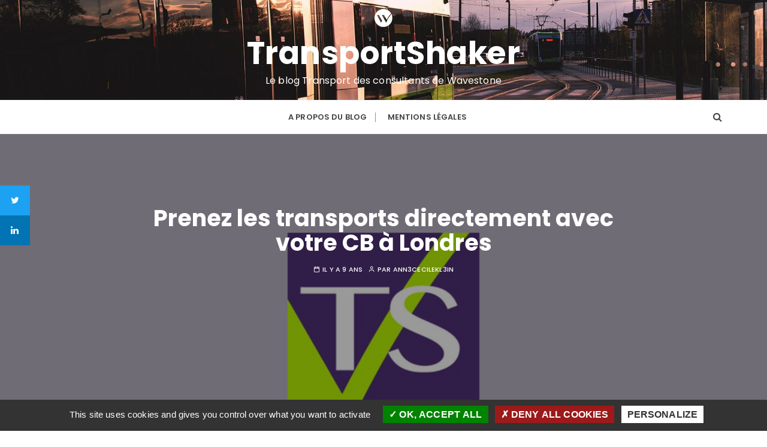

--- FILE ---
content_type: text/html; charset=UTF-8
request_url: https://www.transportshaker-wavestone.com/londres-payez-vos-transports-cb-nfc/
body_size: 19193
content:
<!doctype html>
<html lang="fr-FR">
<head>
	<meta charset="UTF-8">
	<meta name="viewport" content="width=device-width, initial-scale=1">
		<link rel="profile" href="https://gmpg.org/xfn/11">
    
    <script type="text/javascript" src="/wp-content/themes/gucherry-blog-pro/js/tarteaucitron/tarteaucitron.js"></script>

    <script type="text/javascript">
    tarteaucitron.init({
      "privacyUrl": "", /* Privacy policy url */

      "hashtag": "#tarteaucitron", /* Open the panel with this hashtag */
      "cookieName": "tarteaucitron", /* Cookie name */

      "orientation": "bottom", /* Banner position (top - bottom) */
   
      "groupServices": false, /* Group services by category */
                       
      "showAlertSmall": false, /* Show the small banner on bottom right */
      "cookieslist": false, /* Show the cookie list */
                       
      "closePopup": false, /* Show a close X on the banner */

      "showIcon": true, /* Show cookie icon to manage cookies */
      //"iconSrc": "", /* Optionnal: URL or base64 encoded image */
      "iconPosition": "BottomLeft", /* BottomRight, BottomLeft, TopRight and TopLeft */

      "adblocker": false, /* Show a Warning if an adblocker is detected */
                       
      "DenyAllCta" : true, /* Show the deny all button */
      "AcceptAllCta" : true, /* Show the accept all button when highPrivacy on */
      "highPrivacy": true, /* HIGHLY RECOMMANDED Disable auto consent */
                       
      "handleBrowserDNTRequest": false, /* If Do Not Track == 1, disallow all */

      "removeCredit": false, /* Remove credit link */
      "moreInfoLink": true, /* Show more info link */

      "useExternalCss": false, /* If false, the tarteaucitron.css file will be loaded */
      "useExternalJs": false, /* If false, the tarteaucitron.js file will be loaded */

      //"cookieDomain": ".my-multisite-domaine.fr", /* Shared cookie for multisite */
                      
      "readmoreLink": "", /* Change the default readmore link */

      "mandatory": true, /* Show a message about mandatory cookies */
    });
    </script>
    <meta name='robots' content='index, follow, max-image-preview:large, max-snippet:-1, max-video-preview:-1' />
	<style>img:is([sizes="auto" i], [sizes^="auto," i]) { contain-intrinsic-size: 3000px 1500px }</style>
	<!--cloudflare-no-transform--><script type="text/javascript" src="https://tarteaucitron.io/load.js?domain=www.transportshaker-wavestone.com&uuid=a4ee3886cd86edaa9e9e85be4744f17f0ed59d93"></script>
	<!-- This site is optimized with the Yoast SEO plugin v24.9 - https://yoast.com/wordpress/plugins/seo/ -->
	<title>Prenez les transports avec votre CB à Londres - TransportShaker</title>
	<meta name="description" content="Transport for London offre à ses voyageurs la possibilité de prendre les transports directement avec sa carte bleue grâce au NFC." />
	<link rel="canonical" href="https://www.transportshaker-wavestone.com/londres-payez-vos-transports-cb-nfc/" />
	<meta property="og:locale" content="fr_FR" />
	<meta property="og:type" content="article" />
	<meta property="og:title" content="Prenez les transports avec votre CB à Londres - TransportShaker" />
	<meta property="og:description" content="Transport for London offre à ses voyageurs la possibilité de prendre les transports directement avec sa carte bleue grâce au NFC." />
	<meta property="og:url" content="https://www.transportshaker-wavestone.com/londres-payez-vos-transports-cb-nfc/" />
	<meta property="og:site_name" content="TransportShaker" />
	<meta property="article:published_time" content="2016-04-07T15:09:13+00:00" />
	<meta property="article:modified_time" content="2017-08-18T07:43:22+00:00" />
	<meta property="og:image" content="https://www.transportshaker-wavestone.com/wp-content/uploads/2021/03/transport_shaker.jpg" />
	<meta property="og:image:width" content="800" />
	<meta property="og:image:height" content="600" />
	<meta property="og:image:type" content="image/jpeg" />
	<meta name="author" content="Ann3CeciLeKL3in" />
	<meta name="twitter:label1" content="Écrit par" />
	<meta name="twitter:data1" content="Ann3CeciLeKL3in" />
	<meta name="twitter:label2" content="Durée de lecture est." />
	<meta name="twitter:data2" content="4 minutes" />
	<meta name="twitter:label3" content="Written by" />
	<meta name="twitter:data3" content="Ann3CeciLeKL3in" />
	<script type="application/ld+json" class="yoast-schema-graph">{"@context":"https://schema.org","@graph":[{"@type":"Article","@id":"https://www.transportshaker-wavestone.com/londres-payez-vos-transports-cb-nfc/#article","isPartOf":{"@id":"https://www.transportshaker-wavestone.com/londres-payez-vos-transports-cb-nfc/"},"author":[{"@id":"https://www.transportshaker-wavestone.com/#/schema/person/d06f4a8f667e62dcfc6f479161103a4a"}],"headline":"Prenez les transports directement avec votre CB à Londres","datePublished":"2016-04-07T15:09:13+00:00","dateModified":"2017-08-18T07:43:22+00:00","mainEntityOfPage":{"@id":"https://www.transportshaker-wavestone.com/londres-payez-vos-transports-cb-nfc/"},"wordCount":758,"commentCount":1,"publisher":{"@id":"https://www.transportshaker-wavestone.com/#organization"},"image":{"@id":"https://www.transportshaker-wavestone.com/londres-payez-vos-transports-cb-nfc/#primaryimage"},"thumbnailUrl":"https://www.transportshaker-wavestone.com/wp-content/uploads/2021/03/transport_shaker.jpg","keywords":["Innovation","Marketing et tarification","mobilité"],"articleSection":["Éclairage","Expérience voyageur","Nouvelles mobilités"],"inLanguage":"fr-FR","potentialAction":[{"@type":"CommentAction","name":"Comment","target":["https://www.transportshaker-wavestone.com/londres-payez-vos-transports-cb-nfc/#respond"]}]},{"@type":"WebPage","@id":"https://www.transportshaker-wavestone.com/londres-payez-vos-transports-cb-nfc/","url":"https://www.transportshaker-wavestone.com/londres-payez-vos-transports-cb-nfc/","name":"Prenez les transports avec votre CB à Londres - TransportShaker","isPartOf":{"@id":"https://www.transportshaker-wavestone.com/#website"},"primaryImageOfPage":{"@id":"https://www.transportshaker-wavestone.com/londres-payez-vos-transports-cb-nfc/#primaryimage"},"image":{"@id":"https://www.transportshaker-wavestone.com/londres-payez-vos-transports-cb-nfc/#primaryimage"},"thumbnailUrl":"https://www.transportshaker-wavestone.com/wp-content/uploads/2021/03/transport_shaker.jpg","datePublished":"2016-04-07T15:09:13+00:00","dateModified":"2017-08-18T07:43:22+00:00","description":"Transport for London offre à ses voyageurs la possibilité de prendre les transports directement avec sa carte bleue grâce au NFC.","breadcrumb":{"@id":"https://www.transportshaker-wavestone.com/londres-payez-vos-transports-cb-nfc/#breadcrumb"},"inLanguage":"fr-FR","potentialAction":[{"@type":"ReadAction","target":["https://www.transportshaker-wavestone.com/londres-payez-vos-transports-cb-nfc/"]}]},{"@type":"ImageObject","inLanguage":"fr-FR","@id":"https://www.transportshaker-wavestone.com/londres-payez-vos-transports-cb-nfc/#primaryimage","url":"https://www.transportshaker-wavestone.com/wp-content/uploads/2021/03/transport_shaker.jpg","contentUrl":"https://www.transportshaker-wavestone.com/wp-content/uploads/2021/03/transport_shaker.jpg","width":800,"height":600},{"@type":"BreadcrumbList","@id":"https://www.transportshaker-wavestone.com/londres-payez-vos-transports-cb-nfc/#breadcrumb","itemListElement":[{"@type":"ListItem","position":1,"name":"Accueil","item":"https://www.transportshaker-wavestone.com/"},{"@type":"ListItem","position":2,"name":"Prenez les transports directement avec votre CB à Londres"}]},{"@type":"WebSite","@id":"https://www.transportshaker-wavestone.com/#website","url":"https://www.transportshaker-wavestone.com/","name":"TransportShaker","description":"Le blog Transport des consultants de Wavestone","publisher":{"@id":"https://www.transportshaker-wavestone.com/#organization"},"potentialAction":[{"@type":"SearchAction","target":{"@type":"EntryPoint","urlTemplate":"https://www.transportshaker-wavestone.com/?s={search_term_string}"},"query-input":{"@type":"PropertyValueSpecification","valueRequired":true,"valueName":"search_term_string"}}],"inLanguage":"fr-FR"},{"@type":"Organization","@id":"https://www.transportshaker-wavestone.com/#organization","name":"Wavestone","url":"https://www.transportshaker-wavestone.com/","logo":{"@type":"ImageObject","inLanguage":"fr-FR","@id":"https://www.transportshaker-wavestone.com/#/schema/logo/image/","url":"https://www.transportshaker-wavestone.com/wp-content/uploads/2021/08/Monogramme–W–NEGA-RGB-50x50-1.png","contentUrl":"https://www.transportshaker-wavestone.com/wp-content/uploads/2021/08/Monogramme–W–NEGA-RGB-50x50-1.png","width":50,"height":50,"caption":"Wavestone"},"image":{"@id":"https://www.transportshaker-wavestone.com/#/schema/logo/image/"}},{"@type":"Person","@id":"https://www.transportshaker-wavestone.com/#/schema/person/d06f4a8f667e62dcfc6f479161103a4a","name":"Ann3CeciLeKL3in","url":"https://www.transportshaker-wavestone.com/author/ann3cecilekl3in/"}]}</script>
	<!-- / Yoast SEO plugin. -->


<link rel='dns-prefetch' href='//fonts.googleapis.com' />
<link rel="alternate" type="application/rss+xml" title="TransportShaker &raquo; Flux" href="https://www.transportshaker-wavestone.com/feed/" />
<link rel="alternate" type="application/rss+xml" title="TransportShaker &raquo; Flux des commentaires" href="https://www.transportshaker-wavestone.com/comments/feed/" />
<link rel="alternate" type="application/rss+xml" title="TransportShaker &raquo; Prenez les transports directement avec votre CB à Londres Flux des commentaires" href="https://www.transportshaker-wavestone.com/londres-payez-vos-transports-cb-nfc/feed/" />
<script type="text/javascript">
/* <![CDATA[ */
window._wpemojiSettings = {"baseUrl":"https:\/\/s.w.org\/images\/core\/emoji\/15.1.0\/72x72\/","ext":".png","svgUrl":"https:\/\/s.w.org\/images\/core\/emoji\/15.1.0\/svg\/","svgExt":".svg","source":{"concatemoji":"https:\/\/www.transportshaker-wavestone.com\/wp-includes\/js\/wp-emoji-release.min.js"}};
/*! This file is auto-generated */
!function(i,n){var o,s,e;function c(e){try{var t={supportTests:e,timestamp:(new Date).valueOf()};sessionStorage.setItem(o,JSON.stringify(t))}catch(e){}}function p(e,t,n){e.clearRect(0,0,e.canvas.width,e.canvas.height),e.fillText(t,0,0);var t=new Uint32Array(e.getImageData(0,0,e.canvas.width,e.canvas.height).data),r=(e.clearRect(0,0,e.canvas.width,e.canvas.height),e.fillText(n,0,0),new Uint32Array(e.getImageData(0,0,e.canvas.width,e.canvas.height).data));return t.every(function(e,t){return e===r[t]})}function u(e,t,n){switch(t){case"flag":return n(e,"\ud83c\udff3\ufe0f\u200d\u26a7\ufe0f","\ud83c\udff3\ufe0f\u200b\u26a7\ufe0f")?!1:!n(e,"\ud83c\uddfa\ud83c\uddf3","\ud83c\uddfa\u200b\ud83c\uddf3")&&!n(e,"\ud83c\udff4\udb40\udc67\udb40\udc62\udb40\udc65\udb40\udc6e\udb40\udc67\udb40\udc7f","\ud83c\udff4\u200b\udb40\udc67\u200b\udb40\udc62\u200b\udb40\udc65\u200b\udb40\udc6e\u200b\udb40\udc67\u200b\udb40\udc7f");case"emoji":return!n(e,"\ud83d\udc26\u200d\ud83d\udd25","\ud83d\udc26\u200b\ud83d\udd25")}return!1}function f(e,t,n){var r="undefined"!=typeof WorkerGlobalScope&&self instanceof WorkerGlobalScope?new OffscreenCanvas(300,150):i.createElement("canvas"),a=r.getContext("2d",{willReadFrequently:!0}),o=(a.textBaseline="top",a.font="600 32px Arial",{});return e.forEach(function(e){o[e]=t(a,e,n)}),o}function t(e){var t=i.createElement("script");t.src=e,t.defer=!0,i.head.appendChild(t)}"undefined"!=typeof Promise&&(o="wpEmojiSettingsSupports",s=["flag","emoji"],n.supports={everything:!0,everythingExceptFlag:!0},e=new Promise(function(e){i.addEventListener("DOMContentLoaded",e,{once:!0})}),new Promise(function(t){var n=function(){try{var e=JSON.parse(sessionStorage.getItem(o));if("object"==typeof e&&"number"==typeof e.timestamp&&(new Date).valueOf()<e.timestamp+604800&&"object"==typeof e.supportTests)return e.supportTests}catch(e){}return null}();if(!n){if("undefined"!=typeof Worker&&"undefined"!=typeof OffscreenCanvas&&"undefined"!=typeof URL&&URL.createObjectURL&&"undefined"!=typeof Blob)try{var e="postMessage("+f.toString()+"("+[JSON.stringify(s),u.toString(),p.toString()].join(",")+"));",r=new Blob([e],{type:"text/javascript"}),a=new Worker(URL.createObjectURL(r),{name:"wpTestEmojiSupports"});return void(a.onmessage=function(e){c(n=e.data),a.terminate(),t(n)})}catch(e){}c(n=f(s,u,p))}t(n)}).then(function(e){for(var t in e)n.supports[t]=e[t],n.supports.everything=n.supports.everything&&n.supports[t],"flag"!==t&&(n.supports.everythingExceptFlag=n.supports.everythingExceptFlag&&n.supports[t]);n.supports.everythingExceptFlag=n.supports.everythingExceptFlag&&!n.supports.flag,n.DOMReady=!1,n.readyCallback=function(){n.DOMReady=!0}}).then(function(){return e}).then(function(){var e;n.supports.everything||(n.readyCallback(),(e=n.source||{}).concatemoji?t(e.concatemoji):e.wpemoji&&e.twemoji&&(t(e.twemoji),t(e.wpemoji)))}))}((window,document),window._wpemojiSettings);
/* ]]> */
</script>
<style id='wp-emoji-styles-inline-css' type='text/css'>

	img.wp-smiley, img.emoji {
		display: inline !important;
		border: none !important;
		box-shadow: none !important;
		height: 1em !important;
		width: 1em !important;
		margin: 0 0.07em !important;
		vertical-align: -0.1em !important;
		background: none !important;
		padding: 0 !important;
	}
</style>
<!-- <link rel='stylesheet' id='wp-block-library-css' href='https://www.transportshaker-wavestone.com/wp-includes/css/dist/block-library/style.min.css' type='text/css' media='all' /> -->
<link rel="stylesheet" type="text/css" href="//www.transportshaker-wavestone.com/wp-content/cache/wpfc-minified/dj4pk059/h6nv.css" media="all"/>
<style id='wp-block-library-theme-inline-css' type='text/css'>
.wp-block-audio :where(figcaption){color:#555;font-size:13px;text-align:center}.is-dark-theme .wp-block-audio :where(figcaption){color:#ffffffa6}.wp-block-audio{margin:0 0 1em}.wp-block-code{border:1px solid #ccc;border-radius:4px;font-family:Menlo,Consolas,monaco,monospace;padding:.8em 1em}.wp-block-embed :where(figcaption){color:#555;font-size:13px;text-align:center}.is-dark-theme .wp-block-embed :where(figcaption){color:#ffffffa6}.wp-block-embed{margin:0 0 1em}.blocks-gallery-caption{color:#555;font-size:13px;text-align:center}.is-dark-theme .blocks-gallery-caption{color:#ffffffa6}:root :where(.wp-block-image figcaption){color:#555;font-size:13px;text-align:center}.is-dark-theme :root :where(.wp-block-image figcaption){color:#ffffffa6}.wp-block-image{margin:0 0 1em}.wp-block-pullquote{border-bottom:4px solid;border-top:4px solid;color:currentColor;margin-bottom:1.75em}.wp-block-pullquote cite,.wp-block-pullquote footer,.wp-block-pullquote__citation{color:currentColor;font-size:.8125em;font-style:normal;text-transform:uppercase}.wp-block-quote{border-left:.25em solid;margin:0 0 1.75em;padding-left:1em}.wp-block-quote cite,.wp-block-quote footer{color:currentColor;font-size:.8125em;font-style:normal;position:relative}.wp-block-quote:where(.has-text-align-right){border-left:none;border-right:.25em solid;padding-left:0;padding-right:1em}.wp-block-quote:where(.has-text-align-center){border:none;padding-left:0}.wp-block-quote.is-large,.wp-block-quote.is-style-large,.wp-block-quote:where(.is-style-plain){border:none}.wp-block-search .wp-block-search__label{font-weight:700}.wp-block-search__button{border:1px solid #ccc;padding:.375em .625em}:where(.wp-block-group.has-background){padding:1.25em 2.375em}.wp-block-separator.has-css-opacity{opacity:.4}.wp-block-separator{border:none;border-bottom:2px solid;margin-left:auto;margin-right:auto}.wp-block-separator.has-alpha-channel-opacity{opacity:1}.wp-block-separator:not(.is-style-wide):not(.is-style-dots){width:100px}.wp-block-separator.has-background:not(.is-style-dots){border-bottom:none;height:1px}.wp-block-separator.has-background:not(.is-style-wide):not(.is-style-dots){height:2px}.wp-block-table{margin:0 0 1em}.wp-block-table td,.wp-block-table th{word-break:normal}.wp-block-table :where(figcaption){color:#555;font-size:13px;text-align:center}.is-dark-theme .wp-block-table :where(figcaption){color:#ffffffa6}.wp-block-video :where(figcaption){color:#555;font-size:13px;text-align:center}.is-dark-theme .wp-block-video :where(figcaption){color:#ffffffa6}.wp-block-video{margin:0 0 1em}:root :where(.wp-block-template-part.has-background){margin-bottom:0;margin-top:0;padding:1.25em 2.375em}
</style>
<style id='classic-theme-styles-inline-css' type='text/css'>
/*! This file is auto-generated */
.wp-block-button__link{color:#fff;background-color:#32373c;border-radius:9999px;box-shadow:none;text-decoration:none;padding:calc(.667em + 2px) calc(1.333em + 2px);font-size:1.125em}.wp-block-file__button{background:#32373c;color:#fff;text-decoration:none}
</style>
<style id='co-authors-plus-coauthors-style-inline-css' type='text/css'>
.wp-block-co-authors-plus-coauthors.is-layout-flow [class*=wp-block-co-authors-plus]{display:inline}

</style>
<style id='co-authors-plus-avatar-style-inline-css' type='text/css'>
.wp-block-co-authors-plus-avatar :where(img){height:auto;max-width:100%;vertical-align:bottom}.wp-block-co-authors-plus-coauthors.is-layout-flow .wp-block-co-authors-plus-avatar :where(img){vertical-align:middle}.wp-block-co-authors-plus-avatar:is(.alignleft,.alignright){display:table}.wp-block-co-authors-plus-avatar.aligncenter{display:table;margin-inline:auto}

</style>
<style id='co-authors-plus-image-style-inline-css' type='text/css'>
.wp-block-co-authors-plus-image{margin-bottom:0}.wp-block-co-authors-plus-image :where(img){height:auto;max-width:100%;vertical-align:bottom}.wp-block-co-authors-plus-coauthors.is-layout-flow .wp-block-co-authors-plus-image :where(img){vertical-align:middle}.wp-block-co-authors-plus-image:is(.alignfull,.alignwide) :where(img){width:100%}.wp-block-co-authors-plus-image:is(.alignleft,.alignright){display:table}.wp-block-co-authors-plus-image.aligncenter{display:table;margin-inline:auto}

</style>
<style id='global-styles-inline-css' type='text/css'>
:root{--wp--preset--aspect-ratio--square: 1;--wp--preset--aspect-ratio--4-3: 4/3;--wp--preset--aspect-ratio--3-4: 3/4;--wp--preset--aspect-ratio--3-2: 3/2;--wp--preset--aspect-ratio--2-3: 2/3;--wp--preset--aspect-ratio--16-9: 16/9;--wp--preset--aspect-ratio--9-16: 9/16;--wp--preset--color--black: #000000;--wp--preset--color--cyan-bluish-gray: #abb8c3;--wp--preset--color--white: #ffffff;--wp--preset--color--pale-pink: #f78da7;--wp--preset--color--vivid-red: #cf2e2e;--wp--preset--color--luminous-vivid-orange: #ff6900;--wp--preset--color--luminous-vivid-amber: #fcb900;--wp--preset--color--light-green-cyan: #7bdcb5;--wp--preset--color--vivid-green-cyan: #00d084;--wp--preset--color--pale-cyan-blue: #8ed1fc;--wp--preset--color--vivid-cyan-blue: #0693e3;--wp--preset--color--vivid-purple: #9b51e0;--wp--preset--gradient--vivid-cyan-blue-to-vivid-purple: linear-gradient(135deg,rgba(6,147,227,1) 0%,rgb(155,81,224) 100%);--wp--preset--gradient--light-green-cyan-to-vivid-green-cyan: linear-gradient(135deg,rgb(122,220,180) 0%,rgb(0,208,130) 100%);--wp--preset--gradient--luminous-vivid-amber-to-luminous-vivid-orange: linear-gradient(135deg,rgba(252,185,0,1) 0%,rgba(255,105,0,1) 100%);--wp--preset--gradient--luminous-vivid-orange-to-vivid-red: linear-gradient(135deg,rgba(255,105,0,1) 0%,rgb(207,46,46) 100%);--wp--preset--gradient--very-light-gray-to-cyan-bluish-gray: linear-gradient(135deg,rgb(238,238,238) 0%,rgb(169,184,195) 100%);--wp--preset--gradient--cool-to-warm-spectrum: linear-gradient(135deg,rgb(74,234,220) 0%,rgb(151,120,209) 20%,rgb(207,42,186) 40%,rgb(238,44,130) 60%,rgb(251,105,98) 80%,rgb(254,248,76) 100%);--wp--preset--gradient--blush-light-purple: linear-gradient(135deg,rgb(255,206,236) 0%,rgb(152,150,240) 100%);--wp--preset--gradient--blush-bordeaux: linear-gradient(135deg,rgb(254,205,165) 0%,rgb(254,45,45) 50%,rgb(107,0,62) 100%);--wp--preset--gradient--luminous-dusk: linear-gradient(135deg,rgb(255,203,112) 0%,rgb(199,81,192) 50%,rgb(65,88,208) 100%);--wp--preset--gradient--pale-ocean: linear-gradient(135deg,rgb(255,245,203) 0%,rgb(182,227,212) 50%,rgb(51,167,181) 100%);--wp--preset--gradient--electric-grass: linear-gradient(135deg,rgb(202,248,128) 0%,rgb(113,206,126) 100%);--wp--preset--gradient--midnight: linear-gradient(135deg,rgb(2,3,129) 0%,rgb(40,116,252) 100%);--wp--preset--font-size--small: 13px;--wp--preset--font-size--medium: 20px;--wp--preset--font-size--large: 36px;--wp--preset--font-size--x-large: 42px;--wp--preset--spacing--20: 0.44rem;--wp--preset--spacing--30: 0.67rem;--wp--preset--spacing--40: 1rem;--wp--preset--spacing--50: 1.5rem;--wp--preset--spacing--60: 2.25rem;--wp--preset--spacing--70: 3.38rem;--wp--preset--spacing--80: 5.06rem;--wp--preset--shadow--natural: 6px 6px 9px rgba(0, 0, 0, 0.2);--wp--preset--shadow--deep: 12px 12px 50px rgba(0, 0, 0, 0.4);--wp--preset--shadow--sharp: 6px 6px 0px rgba(0, 0, 0, 0.2);--wp--preset--shadow--outlined: 6px 6px 0px -3px rgba(255, 255, 255, 1), 6px 6px rgba(0, 0, 0, 1);--wp--preset--shadow--crisp: 6px 6px 0px rgba(0, 0, 0, 1);}:where(.is-layout-flex){gap: 0.5em;}:where(.is-layout-grid){gap: 0.5em;}body .is-layout-flex{display: flex;}.is-layout-flex{flex-wrap: wrap;align-items: center;}.is-layout-flex > :is(*, div){margin: 0;}body .is-layout-grid{display: grid;}.is-layout-grid > :is(*, div){margin: 0;}:where(.wp-block-columns.is-layout-flex){gap: 2em;}:where(.wp-block-columns.is-layout-grid){gap: 2em;}:where(.wp-block-post-template.is-layout-flex){gap: 1.25em;}:where(.wp-block-post-template.is-layout-grid){gap: 1.25em;}.has-black-color{color: var(--wp--preset--color--black) !important;}.has-cyan-bluish-gray-color{color: var(--wp--preset--color--cyan-bluish-gray) !important;}.has-white-color{color: var(--wp--preset--color--white) !important;}.has-pale-pink-color{color: var(--wp--preset--color--pale-pink) !important;}.has-vivid-red-color{color: var(--wp--preset--color--vivid-red) !important;}.has-luminous-vivid-orange-color{color: var(--wp--preset--color--luminous-vivid-orange) !important;}.has-luminous-vivid-amber-color{color: var(--wp--preset--color--luminous-vivid-amber) !important;}.has-light-green-cyan-color{color: var(--wp--preset--color--light-green-cyan) !important;}.has-vivid-green-cyan-color{color: var(--wp--preset--color--vivid-green-cyan) !important;}.has-pale-cyan-blue-color{color: var(--wp--preset--color--pale-cyan-blue) !important;}.has-vivid-cyan-blue-color{color: var(--wp--preset--color--vivid-cyan-blue) !important;}.has-vivid-purple-color{color: var(--wp--preset--color--vivid-purple) !important;}.has-black-background-color{background-color: var(--wp--preset--color--black) !important;}.has-cyan-bluish-gray-background-color{background-color: var(--wp--preset--color--cyan-bluish-gray) !important;}.has-white-background-color{background-color: var(--wp--preset--color--white) !important;}.has-pale-pink-background-color{background-color: var(--wp--preset--color--pale-pink) !important;}.has-vivid-red-background-color{background-color: var(--wp--preset--color--vivid-red) !important;}.has-luminous-vivid-orange-background-color{background-color: var(--wp--preset--color--luminous-vivid-orange) !important;}.has-luminous-vivid-amber-background-color{background-color: var(--wp--preset--color--luminous-vivid-amber) !important;}.has-light-green-cyan-background-color{background-color: var(--wp--preset--color--light-green-cyan) !important;}.has-vivid-green-cyan-background-color{background-color: var(--wp--preset--color--vivid-green-cyan) !important;}.has-pale-cyan-blue-background-color{background-color: var(--wp--preset--color--pale-cyan-blue) !important;}.has-vivid-cyan-blue-background-color{background-color: var(--wp--preset--color--vivid-cyan-blue) !important;}.has-vivid-purple-background-color{background-color: var(--wp--preset--color--vivid-purple) !important;}.has-black-border-color{border-color: var(--wp--preset--color--black) !important;}.has-cyan-bluish-gray-border-color{border-color: var(--wp--preset--color--cyan-bluish-gray) !important;}.has-white-border-color{border-color: var(--wp--preset--color--white) !important;}.has-pale-pink-border-color{border-color: var(--wp--preset--color--pale-pink) !important;}.has-vivid-red-border-color{border-color: var(--wp--preset--color--vivid-red) !important;}.has-luminous-vivid-orange-border-color{border-color: var(--wp--preset--color--luminous-vivid-orange) !important;}.has-luminous-vivid-amber-border-color{border-color: var(--wp--preset--color--luminous-vivid-amber) !important;}.has-light-green-cyan-border-color{border-color: var(--wp--preset--color--light-green-cyan) !important;}.has-vivid-green-cyan-border-color{border-color: var(--wp--preset--color--vivid-green-cyan) !important;}.has-pale-cyan-blue-border-color{border-color: var(--wp--preset--color--pale-cyan-blue) !important;}.has-vivid-cyan-blue-border-color{border-color: var(--wp--preset--color--vivid-cyan-blue) !important;}.has-vivid-purple-border-color{border-color: var(--wp--preset--color--vivid-purple) !important;}.has-vivid-cyan-blue-to-vivid-purple-gradient-background{background: var(--wp--preset--gradient--vivid-cyan-blue-to-vivid-purple) !important;}.has-light-green-cyan-to-vivid-green-cyan-gradient-background{background: var(--wp--preset--gradient--light-green-cyan-to-vivid-green-cyan) !important;}.has-luminous-vivid-amber-to-luminous-vivid-orange-gradient-background{background: var(--wp--preset--gradient--luminous-vivid-amber-to-luminous-vivid-orange) !important;}.has-luminous-vivid-orange-to-vivid-red-gradient-background{background: var(--wp--preset--gradient--luminous-vivid-orange-to-vivid-red) !important;}.has-very-light-gray-to-cyan-bluish-gray-gradient-background{background: var(--wp--preset--gradient--very-light-gray-to-cyan-bluish-gray) !important;}.has-cool-to-warm-spectrum-gradient-background{background: var(--wp--preset--gradient--cool-to-warm-spectrum) !important;}.has-blush-light-purple-gradient-background{background: var(--wp--preset--gradient--blush-light-purple) !important;}.has-blush-bordeaux-gradient-background{background: var(--wp--preset--gradient--blush-bordeaux) !important;}.has-luminous-dusk-gradient-background{background: var(--wp--preset--gradient--luminous-dusk) !important;}.has-pale-ocean-gradient-background{background: var(--wp--preset--gradient--pale-ocean) !important;}.has-electric-grass-gradient-background{background: var(--wp--preset--gradient--electric-grass) !important;}.has-midnight-gradient-background{background: var(--wp--preset--gradient--midnight) !important;}.has-small-font-size{font-size: var(--wp--preset--font-size--small) !important;}.has-medium-font-size{font-size: var(--wp--preset--font-size--medium) !important;}.has-large-font-size{font-size: var(--wp--preset--font-size--large) !important;}.has-x-large-font-size{font-size: var(--wp--preset--font-size--x-large) !important;}
:where(.wp-block-post-template.is-layout-flex){gap: 1.25em;}:where(.wp-block-post-template.is-layout-grid){gap: 1.25em;}
:where(.wp-block-columns.is-layout-flex){gap: 2em;}:where(.wp-block-columns.is-layout-grid){gap: 2em;}
:root :where(.wp-block-pullquote){font-size: 1.5em;line-height: 1.6;}
</style>
<!-- <link rel='stylesheet' id='contact-form-7-css' href='https://www.transportshaker-wavestone.com/wp-content/plugins/contact-form-7/includes/css/styles.css' type='text/css' media='all' /> -->
<!-- <link rel='stylesheet' id='gucherry-blog-style-css' href='https://www.transportshaker-wavestone.com/wp-content/themes/gucherry-blog-pro/style.css' type='text/css' media='all' /> -->
<link rel="stylesheet" type="text/css" href="//www.transportshaker-wavestone.com/wp-content/cache/wpfc-minified/motrwlqw/h6nv.css" media="all"/>
<link rel='stylesheet' id='gucherry-blog-google-fonts-css' href='//fonts.googleapis.com/css?family=Poppins%3A400%2C400i%2C500%2C500i%2C600%2C600i%2C700%2C700i%2C800%2C800i&#038;subset=latin%2Clatin-ext' type='text/css' media='all' />
<!-- <link rel='stylesheet' id='gucherry-blog-main-css' href='https://www.transportshaker-wavestone.com/wp-content/themes/gucherry-blog-pro/everestthemes/assets/dist/css/main-style.css' type='text/css' media='all' /> -->
<!-- <link rel='stylesheet' id='gucherry-blog-update-css' href='https://www.transportshaker-wavestone.com/wp-content/themes/gucherry-blog-pro/everestthemes/assets/dist/css/update-style.css' type='text/css' media='all' /> -->
<!-- <link rel='stylesheet' id='gucherry-woocommerce-style-css' href='https://www.transportshaker-wavestone.com/wp-content/themes/gucherry-blog-pro/everestthemes/woocommerce/woocommerce.css' type='text/css' media='all' /> -->
<link rel="stylesheet" type="text/css" href="//www.transportshaker-wavestone.com/wp-content/cache/wpfc-minified/laz1f8y1/h6nv.css" media="all"/>
<style id='akismet-widget-style-inline-css' type='text/css'>

			.a-stats {
				--akismet-color-mid-green: #357b49;
				--akismet-color-white: #fff;
				--akismet-color-light-grey: #f6f7f7;

				max-width: 350px;
				width: auto;
			}

			.a-stats * {
				all: unset;
				box-sizing: border-box;
			}

			.a-stats strong {
				font-weight: 600;
			}

			.a-stats a.a-stats__link,
			.a-stats a.a-stats__link:visited,
			.a-stats a.a-stats__link:active {
				background: var(--akismet-color-mid-green);
				border: none;
				box-shadow: none;
				border-radius: 8px;
				color: var(--akismet-color-white);
				cursor: pointer;
				display: block;
				font-family: -apple-system, BlinkMacSystemFont, 'Segoe UI', 'Roboto', 'Oxygen-Sans', 'Ubuntu', 'Cantarell', 'Helvetica Neue', sans-serif;
				font-weight: 500;
				padding: 12px;
				text-align: center;
				text-decoration: none;
				transition: all 0.2s ease;
			}

			/* Extra specificity to deal with TwentyTwentyOne focus style */
			.widget .a-stats a.a-stats__link:focus {
				background: var(--akismet-color-mid-green);
				color: var(--akismet-color-white);
				text-decoration: none;
			}

			.a-stats a.a-stats__link:hover {
				filter: brightness(110%);
				box-shadow: 0 4px 12px rgba(0, 0, 0, 0.06), 0 0 2px rgba(0, 0, 0, 0.16);
			}

			.a-stats .count {
				color: var(--akismet-color-white);
				display: block;
				font-size: 1.5em;
				line-height: 1.4;
				padding: 0 13px;
				white-space: nowrap;
			}
		
</style>
<script src='//www.transportshaker-wavestone.com/wp-content/cache/wpfc-minified/10l7242y/h6nv.js' type="text/javascript"></script>
<!-- <script type="text/javascript" src="https://www.transportshaker-wavestone.com/wp-includes/js/jquery/jquery.min.js" id="jquery-core-js"></script> -->
<!-- <script type="text/javascript" src="https://www.transportshaker-wavestone.com/wp-includes/js/jquery/jquery-migrate.min.js" id="jquery-migrate-js"></script> -->
<link rel="https://api.w.org/" href="https://www.transportshaker-wavestone.com/wp-json/" /><link rel="alternate" title="JSON" type="application/json" href="https://www.transportshaker-wavestone.com/wp-json/wp/v2/posts/5623" /><link rel="EditURI" type="application/rsd+xml" title="RSD" href="https://www.transportshaker-wavestone.com/xmlrpc.php?rsd" />
<link rel='shortlink' href='https://www.transportshaker-wavestone.com/?p=5623' />
<link rel="alternate" title="oEmbed (JSON)" type="application/json+oembed" href="https://www.transportshaker-wavestone.com/wp-json/oembed/1.0/embed?url=https%3A%2F%2Fwww.transportshaker-wavestone.com%2Flondres-payez-vos-transports-cb-nfc%2F" />
<link rel="alternate" title="oEmbed (XML)" type="text/xml+oembed" href="https://www.transportshaker-wavestone.com/wp-json/oembed/1.0/embed?url=https%3A%2F%2Fwww.transportshaker-wavestone.com%2Flondres-payez-vos-transports-cb-nfc%2F&#038;format=xml" />
    <style type="text/css">  
    
    @media ( min-width: 1024px ) {

    
    .gc-header-s1 .gc-logo-block,
    .gc-header-s2 .header-mid-block,
    .gc-header-s3 .gc-logo-block,
    .gc-header-s4 .gc-logo-block {

        padding-top:5px;
    }

    
    }

    
    @media( min-width:1024px ) {

        .mastheader .site-title,
        .mastheader.gc-header-s2 .site-title {
            
                        font-size: 52px;
                    }
    }
        
    .mastheader .site-title,
    .mastheader.gc-header-s2 .site-title {

            font-family: Poppins;
                font-weight: bold;
                font-style: normal;
                text-transform: inherit;
                line-height: 1.3;
                letter-spacing: 0.50px;
            }

    /*-----------------------------------------------------------------------------
                        BODY TYPOGRAPHY OPTIONS
    -----------------------------------------------------------------------------*/
        
            
    body,
    button,
    input,
    select,
    textarea,
    .gc-post-widget .post-title h4
        {
                        font-family: Poppins;
                        font-size: 16px;
                        font-weight: normal;
                        line-height: 1.6;
                        letter-spacing: 0.15px;
                    }
        
        
    /*-----------------------------------------------------------------------------
                                HEADING TYPOGRAPHY OPTIONS
    -----------------------------------------------------------------------------*/
        
            h1,
        h2,
        h3,
        h4,
        h5,
        h6,
        blockquote {

                    font-family: Poppins;
                    }

        @media( min-width:1024px ) {

            h1 {

                
                      font-size: 46px;

                                  }
        }
        
        h1 {
                    font-weight: 700;
                        font-style: normal;
                        text-transform: inherit;
                        line-height: 1.1;
                    }


        @media( min-width:1024px ) {

            h2 {

                
                      font-size: 38px;

                                  }
        }

        
        h2
        {
                    font-weight: 700;
                        font-style: normal;
                        text-transform: inherit;
                        line-height: 1.1;
                    }


         @media( min-width:1024px ) {

            h3 {

                
                      font-size: 34px;

                                  }
        }
        
        h3
        {
                    font-weight: 700;
                        font-style: normal;
                        text-transform: inherit;
                        line-height: 1.1;
                    }


         @media( min-width:1024px ) {

            h3 {

                
                      font-size: 28px;

                                  }
        }
        
        h4
        {
                    font-weight: 700;
                        font-style: normal;
                        text-transform: inherit;
                        line-height: 1.1;
                    }


        @media( min-width:1024px ) {

            h5 {

                
                      font-size: 24px;

                                  }
        }

        
        h5
        {
                    font-weight: 700;
                        font-style: normal;
                        text-transform: inherit;
                        line-height: 1.1;
                    }

        @media( min-width:1024px ) {

            h6 {

                
                      font-size: 20px;

                                  }
        }
        
        h6
        {
                    font-weight: 700;
                        font-style: normal;
                        text-transform: inherit;
                        line-height: 1.1;
                    }
     
    
    /*-----------------------------------------------------------------------------
                                MENU TYPOGRAPHY OPTIONS
    -----------------------------------------------------------------------------*/
    
        
    .site-navigation ul li a,
    .site-navigation ul li .sub-menu li a,
    .site-navigation ul li .children li a {

                font-family: Poppins;
                font-size: 15px;
                font-weight: 400;
                font-style: normal;
                text-transform: inherit;
                letter-spacing: 0.15px;
            }
        
    .site-navigation>ul>li>a
    {
            font-family: Poppins;
                font-size: 13px;
                font-weight: 600;
                font-style: normal;
                text-transform: uppercase;
                letter-spacing: 0.15px;
            }
        
    
    /*-----------------------------------------------------------------------------
                                TOP MENU TYPOGRAPHY OPTIONS
    -----------------------------------------------------------------------------*/
    
            
    .mastheader .secondary-navigation ul li a

    {
            font-family: Poppins;
                font-size: 15px;
                font-weight: 400;
                font-style: normal;
                text-transform: capitalize;
                line-height: 1.6;
                letter-spacing: 0.15px;
            }
        
    
    /*-----------------------------------------------------------------------------
                                BANNER TYPOGRAPHY OPTIONS
    -----------------------------------------------------------------------------*/
    
    /*------------------------- Banner Post Title Typography -------------------------*/
    
    
    @media( min-width:1024px ) {

        .gc-banner-s1 .post-title h2,
        .gc-banner-s2 .post-title h2,
        .gc-banner-s3 .post-title h2,
        .gc-banner-s4 .post-title h2 {

                
                      font-size: 28px;

                                  }
        }
        
    .gc-banner-s1 .post-title h2,
    .gc-banner-s2 .post-title h2,
    .gc-banner-s3 .post-title h2,
    .gc-banner-s4 .post-title h2 {
            font-family: Poppins;
                font-weight: 700;
                font-style: normal;
                text-transform: inherit;
                line-height: 1.1;
            }
        
    /*------------------------- Banner Read More Text Typography -------------------------*/
    
            
    .gc-banner-s1 .read-more-button
    {
            font-family: Poppins;
                font-size: 12px;
                font-weight: 600;
                font-style: inherit;
                text-transform: uppercase;
                line-height: 1;
                letter-spacing: 0.15px;
            }
        
    
    /*-----------------------------------------------------------------------------
                                BLOG PAGE TYPOGRAPHY OPTIONS 
    -----------------------------------------------------------------------------*/
    
    /*------------------------- Blog Post Title Typography -------------------------*/
    
    

    @media( min-width:1024px ) {
        
        .brick-item .post-title h3,
        .gc-blog-list-s1 .post-title h3,
        .gc-blog-list-s3 .post-title h3 {

                
                      font-size: 32px;

                                  }
        }

    .brick-item .post-title h3,
    .gc-blog-list-s1 .post-title h3,
    .gc-blog-list-s3 .post-title h3
    {
            font-family: Poppins;
                font-weight: 600;
                font-style: normal;
                text-transform: inherit;
                line-height: 1.1;
            } 
    
    /*------------------------- Blog Page Read More Text Typography -------------------------*/
    
            
    .gc-blog-list-s1 .gc-button-primary,
    .gc-blog-list-s3 .read-more-button
    {
            font-family: Poppins;
                font-size: 13px;
                font-weight: 500;
                font-style: inherit;
                text-transform: uppercase;
                line-height: 1;
                letter-spacing: 0.15px;
            }
        
        
    /*-----------------------------------------------------------------------------
                                ARCHIVE/SEARCH PAGE TYPOGRAPHY OPTIONS
    -----------------------------------------------------------------------------*/
    
    /*------------------------- Archive Post Title Typography -------------------------*/
    
    

    @media( min-width:1024px ) {
        
    .archive-inner .gc-blog-list-s1 .post-title h3,
    .archive-inner .brick-item .post-title h3,
    .archive-inner .gc-blog-list-s3 .post-title h3,
    .search-inner .gc-blog-list-s1 .post-title h3,
    .search-inner .brick-item .post-title h3,
    .search-inner .gc-blog-list-s3 .post-title h3 {

                
                      font-size: 33px;

                                  }
        }

        
    .archive-inner .gc-blog-list-s1 .post-title h3,
    .archive-inner .brick-item .post-title h3,
    .archive-inner .gc-blog-list-s3 .post-title h3,
    .search-inner .gc-blog-list-s1 .post-title h3,
    .search-inner .brick-item .post-title h3,
    .search-inner .gc-blog-list-s3 .post-title h3
    {
            font-family: Poppins;
                font-weight: 600;
                font-style: normal;
                text-transform: inherit;
                line-height: 1.1;
            } 
    
    /*------------------------- Archive Page Read More Text Typography -------------------------*/
    
            
    .archive-inner .gc-blog-list-s1 .gc-button-primary,
    .archive-inner .gc-blog-list-s3 .read-more-button,
    .search-inner .gc-blog-list-s1 .gc-button-primary,
    .search-inner .gc-blog-list-s3 .read-more-button
    {
            font-family: Poppins;
                font-size: 13px;
                font-weight: 500;
                font-style: inherit;
                text-transform: uppercase;
                line-height: 1;
                letter-spacing: 0.15px;
            }
        
        
    /*-----------------------------------------------------------------------------
                                WIDGET TYPOGRAPHY OPTIONS 
    -----------------------------------------------------------------------------*/
    
    /*------------------------- Widget Title Typography -------------------------*/
    
            
    .widget .widget-title h3
    {
            font-family: Poppins;
                font-size: 17px;
                font-weight: bold;
                font-style: normal;
                text-transform: uppercase;
                line-height: 1.1;
            }
    
        
    /*-----------------------------------------------------------------------------
                                PAGE/POST SINGLE TYPOGRAPHY OPTIONS
    -----------------------------------------------------------------------------*/
    
    /*------------------------- Page/Post Single Title Typography -------------------------*/
    
    

    @media( min-width:1024px ) {
        
    .single-page-s1 .page-title h1,
    .single-page-s2 .page-title h1,
    .single-page-s3 .page-title h1,
    .single-page-s4 .page-title h1,
    .default-page-s1 .page-title h1 {

                
                      font-size: 38px;

                                  }
        }
        
    .single-page-s1 .page-title h1,
    .single-page-s2 .page-title h1,
    .single-page-s3 .page-title h1,
    .single-page-s4 .page-title h1,
    .default-page-s1 .page-title h1
    {
            font-family: Poppins;
                font-weight: 700;
                font-style: normal;
                text-transform: inherit;
                line-height: 1.1;
            }
        
    /*-----------------------------------------------------------------------------
                                RELATED POSTS SECTION TYPOGRAPHY OPTIONS
    -----------------------------------------------------------------------------*/
    
    /*------------------------- Related Posts Section Title Typography -------------------------*/
    
            
    .related-posts .section-title h3
    {
            font-family: Poppins;
                font-size: 28px;
                font-weight: 700;
                font-style: normal;
                text-transform: inherit;
                line-height: 1.1;
            }
        
    /*------------------------- Related Posts Section Post Title Typography -------------------------*/
    
            
    .related-posts .post-title h4
    {
            font-family: Poppins;
                font-size: 16px;
                font-weight: normal;
                font-style: normal;
                text-transform: inherit;
                line-height: 1.6;
            }
        
    
    /*-----------------------------------------------------------------------------
                                CATEGORY/POST META TYPOGRAPHY OPTIONS
    -----------------------------------------------------------------------------*/
    
    /*------------------------- Category Meta Typography -------------------------*/
    
            
    .entry-cats ul li a,
    .extra-gc-layout-4  .entry-cats ul li a
    {
            font-family: Poppins;
                font-size: 12px;
                font-weight: 600;
                font-style: inherit;
                text-transform: uppercase;
                line-height: 24px;
                letter-spacing: 0.15px;
            }
        
    /*------------------------- Post Meta Typography -------------------------*/
    
            
    .entry-metas ul li,
    .entry-metas ul li a,
    .entry-metas ul li span
    {
            font-family: Poppins;
                font-size: 11px;
                font-weight: 500;
                font-style: inherit;
                text-transform: uppercase;
                line-height: 1;
                letter-spacing: 0.15px;
            }


    /*-----------------------------------------------------------------------------
                                GLOBAL BUTTONS TYPOGRAPHY OPTIONS
    -----------------------------------------------------------------------------*/
    
    /*------------------------- Buttons Typography -------------------------*/

    
    
    button,
    input[type="reset"],
    input[type="button"],
    input[type="submit"],
    #gc-backtotop.caption,
    .read-more-button,
    .gc-button-primary,
    .primary-widget-area .gc-instagram-widget .follow-permalink a,
    .gc-pagination nav.pagination .nav-links .page-numbers.next,
    .gc-pagination nav.pagination .nav-links .page-numbers.prev,
    .secondary-widget-area .gc-instagram-widget .follow-permalink a,
    .footer.secondary-widget-area .gc-instagram-widget .follow-permalink a {

        
        font-family: Poppins;

        
        font-size: 13px;

        
        font-weight:600;

        
        font-style:inherit;

        
        text-transform:uppercase;

            }
        
    /*-----------------------------------------------------------------------------
                                PAGINATION ALIGNMENT
    -----------------------------------------------------------------------------*/
    
    
            
    @media( min-width:1024px ) {
        
        .gc-pagination .pagination-entry
        {
                        text-align: center;

                    }
        
    }

    
    /*-----------------------------------------------------------------------------*/
    /*-----------------------------------------------------------------------------*/
    /*-----------------------------------------------------------------------------*/

    /*-----------------------------------------------------------------------------
                                COLOR OPTIONS
    -----------------------------------------------------------------------------*/

    /*-----------------------------------------------------------------------------*/
    /*-----------------------------------------------------------------------------*/
    /*-----------------------------------------------------------------------------*/

    /*-----------------------------------------------------------------------------
                        GLOBAL COLOR OPTIONS
    -----------------------------------------------------------------------------*/

        
    a:hover,
    .editor-entry a,
    .widget_rss ul li a,
    .widget_meta a:hover,
    .gc-featured-cats a:hover,
    .entry-metas ul li a:hover,
    #gc-backtotop.caption,
    .widget_archive a:hover,
    .widget_categories a:hover,
    .widget_recent_entries a:hover,
    .widget_product_categories a:hover,
    .widget_rss li a:hover,
    .widget_pages li a:hover,
    .widget_nav_menu li a:hover,
    .gc-custom-cats-widget a:hover span,
    .gc-banner-s2 .entry-cats ul li a:hover,
    .gc-banner-s3 .entry-cats ul li a:hover,
    .comments-area .comment-body .reply a:hover,
    .comments-area .comment-body .reply a:focus,
    .woocommerce-widget-layered-nav ul li a:hover,
    .gc-banner-s3 .owl-carousel .owl-nav button:hover,
    .archive-page-wrap .mega-archive-box .gc-breadcrumb ul li a:hover,
    .gc-pagination nav.pagination .nav-links .page-numbers.next:hover,
    .gc-pagination nav.pagination .nav-links .page-numbers.prev:hover,
    .single-page-s2 .single-s2-top-inner .entry-metas ul li a:hover,
    .single-page-s2 .single-s2-top-inner .entry-cats ul li a:hover,
    .single-page-s3 .single-s3-top-inner .entry-metas ul li a:hover,
    .single-page-s3 .single-s3-top-inner .entry-cats ul li a:hover,
    .close-canvas .icon-x,
    .extra-gc-layout-4  .gc-custom-cats-widget .cats-items a:hover span,
    .gc-banner-s4 .entry-metas ul li a:hover,
    .woocommerce-info::before
    {

        color: #86af05;
    }
        
    .entry-tags .post-tags a {

        border:1px solid #86af05;
    }
        
    .gc-button-primary,
    .extra-gc-layout-4  .gc-button-primary,
    .extra-gc-layout-4  .secondary-widget-area .gc-instagram-widget .follow-permalink a,
    .secondary-widget-area .gc-instagram-widget .follow-permalink a {

        border:2px solid #86af05;
    }
        
    .entry-cats ul li a:before,
    .read-more-button:hover:before,
    #gc-backtotop.caption:after,
    .entry-cats ul li:nth-child(n+11) a:before,
    .gc-featured-cats a.read-more-button:hover:before,
    .gc-pagination nav.pagination .nav-links .page-numbers.next:hover::before,
    .gc-pagination nav.pagination .nav-links .page-numbers.prev:hover::before,
    .primary-widget-area .gc-instagram-widget .follow-permalink a:hover:after {

        content:'';
        background-color: #86af05;
    }
        
    button,
    input[type="button"],
    input[type="reset"],
    input[type="submit"],
    .gc-button-primary:hover,
    .calendar_wrap caption,
    .is-post-format span,
    .archive-page-wrap .cat-post-count,
    .gc-featured-cats .cat-post-count,
    .gc-banner-s1 .owl-dots .owl-dot.active,
    .gc-banner-s2 .owl-carousel .owl-nav button,
    .gc-social-widget .social-icons ul li a:hover,
    .gc-pagination nav.pagination .nav-links .page-numbers,
    .woocommerce .widget_price_filter .ui-slider .ui-slider-handle,
    .woocommerce .widget_price_filter .ui-slider .ui-slider-handle, 
    .woocommerce .widget_price_filter .ui-slider .ui-slider-range,
    .jetpack_subscription_widget input[type="submit"],
    .secondary-widget-area .gc-instagram-widget .follow-permalink a:hover,
    .extra-gc-layout-4 .gc-button-primary:hover,
    .extra-gc-layout-4 .secondary-widget-area .gc-instagram-widget .follow-permalink a:hover,
    .extra-gc-layout-4 .gc-post-widget .is-post-format span,
    .extra-gc-layout-4 .gc-social-widget .social-icons ul li a:hover,
    .extra-gc-layout-4 .is-post-format span,
    .woocommerce span.onsale,
    .woocommerce a.button.alt,
    .woocommerce button.button.alt,
    .woocommerce nav.woocommerce-pagination ul li span.current,
    .woocommerce nav.woocommerce-pagination ul li a:hover {

        background-color: #86af05;
    }
        
    .gc-header-s4 .site-navigation>ul>li>a:before {
    
        content: "";
        background: #86af05;
    }
        
    .woocommerce-info,
    .woocommerce-message
    {
        border-top-color: #86af05;

    }
        
    .woocommerce-message::before
    {
        content: "\e015";
        color: #86af05;

    }

            
    .gc-banner-s3 .owl-carousel .owl-nav button.owl-prev 
    {
        border-right:1px solid #f5f5f5;
    }

    .nice-select
    {
        border: solid 1px #f5f5f5;
    }

    .nice-select:hover
    {
        border-color: #f5f5f5;
    }

    .nice-select:active,
    .nice-select.open,
    .nice-select:focus
    {
        border-color: #f5f5f5;
    }

    .selectize-input
    {
        border: 1px solid #f5f5f5;
    }

    textarea,
    .author-box,
    .related-posts,
    input[type="text"],
    input[type="email"],
    input[type="url"],
    input[type="password"],
    input[type="search"],
    .category-description,
    .post-navigation .nav-links,
    .secondary-widget-area .widget,
    .calendar_wrap table th,
    .calendar_wrap table td,
    .search-wrapper form input,
    .comments-area .comment-body,
    .comment-respond,
    .wp-block-tag-cloud a,
    .widget_tag_cloud .tagcloud a,
    .jetpack_subscription_widget input[type="email"],
    .woocommerce nav.woocommerce-pagination ul
    {
        border:1px solid #f5f5f5;
    }

    .gc-blog-list-s1 article,
    .gc-post-widget .widget-container article,
    .woocommerce .widget_shopping_cart .cart_list li, 
    .woocommerce.widget_shopping_cart .cart_list li,
    .woocommerce ul.product_list_widget li,
    .comments-area .comment-body .comment-meta
    {
        border-bottom:1px solid #f5f5f5;
    }

    .widget_product_categories ul li ul
    {
        border-top:1px solid #f5f5f5;
    }

    .post-navigation .nav-previous,
    .woocommerce nav.woocommerce-pagination ul li
    {
        border-right:1px solid #f5f5f5;
    }

    .widget_archive li,
    .widget_categories li,
    .widget_recent_entries li,
    .widget_meta li,
    .widget_recent_comments li,
    .widget_rss li,
    .widget_pages li,
    .widget_nav_menu li a,
    .widget_product_categories li,
    .woocommerce-widget-layered-nav ul li,
    .author-box .top-wrap,
    .related-posts .section-title,
    .woocommerce .woocommerce-widget-layered-nav-list .woocommerce-widget-layered-nav-list__item
    {
        border-bottom:1px solid #f5f5f5;
    }

    hr
    {
        background-color: #f5f5f5;
    }

    th
    {
        border: 1px solid #f5f5f5;
    }

    td
    {
        border: 1px solid #f5f5f5;
    }

    abbr,
    acronym
    {
        border-bottom: 1px dotted #f5f5f5;
    }

    .widget .widget-title h3::after
    {
        content: "";
        border-top: 1px solid #f5f5f5;

    }

    
    .gc-banner-s2 .owl-carousel .owl-nav button:hover {

         background-color: #86af05;
    }

    
    
    .post-title a {

         background-image: -prefix-linear-gradient(to right,rgba(255,255,255,0) 50%, #ffffff 50%);

         background-image: linear-gradient(to right,rgba(255,255,255,0) 50%, #ffffff 50%);
    }
        
    .extra-gc-layout-4 .post-content .post-title a {
        
        line-height: 1.2 background-image: -webkit-linear-gradient(to right, rgba(255, 255, 255, 0) 50%, #ffffff 50%);

        background-image: -moz-linear-gradient(to right, rgba(255, 255, 255, 0) 50%, #ffffff 50%);

        background-image: linear-gradient(to right, rgba(255, 255, 255, 0) 50%, #ffffff 50%);
    }

    
    .post-title a:hover,
    .extra-gc-layout-4 .post-content .post-title a:hover {

        color:#86af05;
    }

    
    
    .entry-cats ul li:first-child a:before   
    {
        content:'';
        background: #86af05;
    }
        
    .extra-gc-layout-4  .entry-cats ul li:first-child a {

        background-color: #86af05;
    }
        
    .extra-gc-layout-4  .entry-cats ul li:first-child a:after        
    {
        border-left-color: #86af05;    
    }

    
    .entry-cats ul li:nth-child(2) a:before
    {
        content:'';
        background: #86af05;
    }
        
    .extra-gc-layout-4  .entry-cats ul li:nth-child(2) a {

        background-color: #86af05;
    }
        
    .extra-gc-layout-4  .entry-cats ul li:nth-child(2) a:after    
    {
        border-left-color: #86af05;    
    }

    
    .entry-cats ul li:nth-child(3) a:before
    {
        content:'';
        background: #86af05;
    }
        
    .extra-gc-layout-4  .entry-cats ul li:nth-child(3) a {

        background-color: #86af05;
    }
        
    .extra-gc-layout-4  .entry-cats ul li:nth-child(3) a:after        
    {
        border-left-color: #86af05;    
    }

    
    .entry-cats ul li:nth-child(4) a:before
    {
        content:'';
        background: #86af05;
    }
        
    .extra-gc-layout-4  .entry-cats ul li:nth-child(4) a {

        background-color: #86af05;
    }
        
    .extra-gc-layout-4  .entry-cats ul li:nth-child(4) a:after     
    {
        border-left-color: #86af05;    
    }

    
    .entry-cats ul li:nth-child(5) a:before
    {
        content:'';
        background: #86af05;
    }
        
    .extra-gc-layout-4 .entry-cats ul li:nth-child(5) a {

        background-color: #86af05;
    }
        
    .extra-gc-layout-4  .entry-cats ul li:nth-child(5) a:after        
    {
        border-left-color: #86af05;    
    }

    
    .entry-cats ul li:nth-child(6) a:before
    {
        content:'';
        background: #86af05;
    }
        
    .extra-gc-layout-4  .entry-cats ul li:nth-child(6) a {

        background-color: #86af05;
    }
        
    .extra-gc-layout-4  .entry-cats ul li:nth-child(6) a:after     
    {
        border-left-color: #86af05;    
    }

    
    .entry-cats ul li:nth-child(7) a:before
    {
        content:'';
        background: #86af05;
    }
        
    .extra-gc-layout-4  .entry-cats ul li:nth-child(7) a {

        background-color: #86af05;
    }
        
    .extra-gc-layout-4  .entry-cats ul li:nth-child(7) a:after       
    {
        border-left-color: #86af05;    
    }

    
    .entry-cats ul li:nth-child(8) a:before
    {
        content:'';
        
    }
        
    .extra-gc-layout-4  .entry-cats ul li:nth-child(8) a {

        background-color: #86af05;
    }
        
    .extra-gc-layout-4 .entry-cats ul li:nth-child(8) a:after       
    {
        border-left-color: #86af05;    
    }

    
    .entry-cats ul li:nth-child(9) a:before
    {
        content:'';
        background: #86af05;
    }
        
    .extra-gc-layout-4  .entry-cats ul li:nth-child(9) a {

        background-color: #86af05;
    }
        
    .extra-gc-layout-4  .entry-cats ul li:nth-child(9) a:after       
    {
        border-left-color: #86af05;    
    }

    
    .entry-cats ul li:nth-child(10) a:before
    {
        content:'';
        background: #86af05;
    }
        
    .extra-gc-layout-4 .entry-cats ul li:nth-child(10) a {

        background-color: #86af05;
    }
    
    .extra-gc-layout-4 .entry-cats ul li:nth-child(10) a:after        
    {
        border-left-color: #86af05;    
    }

    
    .site-navigation ul li a::after {

        background-color:#86af05;
    }
        
    .site-navigation ul li .sub-menu li a,
    .gc-header-s4 .site-navigation ul li .sub-menu li a,
    .gc-header-s4 .site-navigation ul li .children li a 
    {
        border-bottom: 1px solid #86af05;
    }
                
    
    .mastheader .search-trigger:hover, 
    .mastheader .canvas-trigger:hover,
    .gc-header-s1 .social-icons ul li a:hover,
    .gc-header-s2 .social-icons ul li a:hover,
    .gc-header-s3 .social-icons ul li a:hover,
    .gc-header-s4  .social-icons ul li a:hover,
    .mastheader.gc-header-s4  .search-trigger:hover,
    .mastheader.gc-header-s4 .canvas-trigger:hover {

        color: #86af05;
    }

    
    .site-navigation>ul>li>a:hover,
    .gc-header-s4 .site-navigation>ul>li>a:hover {

        color: #86af05;
    }

    
    .site-navigation ul li .sub-menu li a:hover, 
    .site-navigation ul li .children li a:hover,
    .gc-header-s4 .site-navigation ul li .sub-menu li a:hover, 
    .gc-header-s4 .site-navigation ul li .children li a:hover {

        color: #86af05;
    }

    
    .gc-breadcrumb ul li a:hover,
    .gc-breadcrumb ul li a span:hover {

        color: #86af05;
    }

    
    .widget .widget-title h3:before {

         border-left-color: #86af05;
    }
    
    .extra-gc-layout-4  .widget .widget-title h3::before {
        
        content: '';
        border-left: 11px solid #86af05;
    }

        
    
    /*-----------------------------------------------------------------------------
                        FOOTER COLOR OPTIONS
    -----------------------------------------------------------------------------*/

    
    #gc-backtotop.caption {

        color: #86af05;
    }

    #gc-backtotop.caption:after {

        content: '';
        background-color: #86af05;
    }

    
    .footer .footer-inner {

        background-color: #83858e;
    }

    
    .footer .widget .widget-title h3 {

        color: #ffffff;
    }

    
    .footer .widget .widget-title h3:before {

        content:'';
        border-left-color: #86af05;
    }

    
    .footer,
    .footer a,
    .footer .widget_rss ul li a,
    .footer .footer-bottom p,
    .footer input[type="text"], 
    .footer input[type="email"], 
    .footer input[type="url"], 
    .footer input[type="password"], 
    .footer input[type="search"],
    .footer .gc-post-widget .post-title a,
    .footer .gc-post-widget .entry-metas ul li,
    .footer .gc-post-widget .entry-metas ul li a,
    .footer .gc-post-widget .entry-metas ul li span,
    .footer.secondary-widget-area .gc-instagram-widget .follow-permalink a {

        color: #ffffff;
    }

        
    .footer a:hover,
    .footer .footer-bottom a,
    .footer .widget_rss ul li a:hover,
    .footer .widget_tag_cloud .tagcloud a:hover,
    .footer .widget_nav_menu li a:hover,
    .footer .widget_pages li a:hover,
    .footer .nice-select .option:hover,
    .footer.secondary-widget-area .gc-instagram-widget .follow-permalink a:hover {

        color: #86af05;
    }
        
    .footer .gc-button-primary:hover
    {
        color: white;     
    }

    
    .footer .widget_tag_cloud .tagcloud a  {

        border: 1px solid #ffffff;
    }

    .footer textarea, 
    .footer input[type="text"], 
    .footer input[type="email"], 
    .footer input[type="url"], 
    .footer input[type="password"], 
    .footer input[type="search"], 
    .footer .calendar_wrap table th, 
    .footer .calendar_wrap table td, 
    .footer .search-wrapper form input {

        border-color: #ffffff;
    }
    
    .footer .footer-top,
    .footer .gc-blog-list-s1 article, 
    .footer .widget_rss li,
    .footer .widget_archive li, 
    .footer .widget_categories li, 
    .footer .widget_recent_entries li, 
    .footer .widget_meta li, 
    .footer .widget_recent_comments li, 
    .footer .widget_pages li, 
    .footer .widget_nav_menu li a, 
    .footer .widget_product_categories li, 
    .footer .woocommerce-widget-layered-nav ul li,
    .footer .gc-post-widget .widget-container article,
    .footer .widget_categories li,
    .footer .woocommerce .woocommerce-widget-layered-nav-list .woocommerce-widget-layered-nav-list__item {

        border-bottom-color:#ffffff;
    }
        
    .footer input[type="search"]
    {
        border: 1px solid #ffffff;
    }

    
    
    .footer .footer-bottom {

        background-color: #86af05;
    }

    
    .footer .copyright-info p {

        color: #ffffff;
    }

    
    .footer .copyright-info p a {

        color: #86af05;
    }

     
        
    span.page-numbers.current {

        background-color: #000000 !important;
    }
        
    </style>
        
    		<style type="text/css">
					.site-title a,
			.site-description {
				color: #ffffff;
			}
				</style>
		<link rel="icon" href="https://www.transportshaker-wavestone.com/wp-content/uploads/2024/02/Blogs-2024_TS.png" sizes="32x32" />
<link rel="icon" href="https://www.transportshaker-wavestone.com/wp-content/uploads/2024/02/Blogs-2024_TS.png" sizes="192x192" />
<link rel="apple-touch-icon" href="https://www.transportshaker-wavestone.com/wp-content/uploads/2024/02/Blogs-2024_TS.png" />
<meta name="msapplication-TileImage" content="https://www.transportshaker-wavestone.com/wp-content/uploads/2024/02/Blogs-2024_TS.png" />
</head>

<body class="wp-singular post-template post-template-page-templates post-template-tmpl-one post-template-page-templatestmpl-one-php single single-post postid-5623 single-format-standard wp-custom-logo wp-embed-responsive wp-theme-gucherry-blog-pro no-sidebar">

    	<div class="page-wrap">
       <a class="skip-link screen-reader-text" href="#content">Skip to content</a>
        <header class="mastheader gc-header-s1">
    <div class="header-inner">
                   <div class="gc-logo-block" style="background-image: url( https://www.transportshaker-wavestone.com/wp-content/uploads/2022/04/cropped-infrastructure-1839235_1920-1.jpg );">
                        <div class="gc-container">
                <div class="site-identity">
                <a href="https://www.transportshaker-wavestone.com/" class="custom-logo-link" rel="home"><img width="50" height="50" src="https://www.transportshaker-wavestone.com/wp-content/uploads/2021/08/Monogramme–W–NEGA-RGB-50x50-1.png" class="custom-logo" alt="Monogramme Wavestone" decoding="async" /></a>                    <span class="site-title"><a href="https://www.transportshaker-wavestone.com/" rel="home">TransportShaker</a></span>
                                    <p class="site-description">Le blog Transport des consultants de Wavestone</p>
                                </div><!-- // site-identity -->
            </div><!-- // gc-container -->
        </div><!-- // gc-logo-block -->
        <div class="bottom-header">
            <div class="gc-container">
                <div class="gc-row">
                    <div class="gc-col left">
                        <div class="social-icons">
                            <ul>
                                                            </ul>
                        </div><!-- // social-icons -->
                    </div><!-- // gc-col -->
                    <div class="gc-col center">
                        <div class="primary-navigation-wrap">
                            <div class="menu-toggle">
                                <span class="hamburger-bar"></span>
                                <span class="hamburger-bar"></span>
                                <span class="hamburger-bar"></span>
                            </div><!-- .menu-toggle -->
                            <nav id="site-navigation" class="site-navigation">
                                <ul id="menu-footer" class="primary-menu"><li id="menu-item-17853" class="menu-item menu-item-type-post_type menu-item-object-page menu-item-17853"><a href="https://www.transportshaker-wavestone.com/a-propos/">A propos du blog</a></li>
<li id="menu-item-19425" class="menu-item menu-item-type-post_type menu-item-object-page menu-item-19425"><a href="https://www.transportshaker-wavestone.com/mentions-legales/">Mentions légales</a></li>
</ul>                            </nav>
                        </div><!-- // primary-navigation-wrap -->
                    </div><!-- // gc-col -->
                    <div class="gc-col right">
                                               <button class="search-trigger"><i class="fa fa-search" aria-hidden="true"></i></button>
                                            </div><!-- // gc-col -->
                </div><!-- // gc-row -->
            </div><!-- // gc-container -->
        </div><!-- // bottom-header -->
    </div><!-- // header-inner -->
</header><!-- // mastheader gc-header-s1 -->        <div class="search-overlay-holder">
            <div class="gc-container">
                <div class="search-wrapper">
                    <form action="#">
                        <form role="search" method="get" id="searchform" class="search-form" action="https://www.transportshaker-wavestone.com/" >
    <label>
        <span class="screen-reader-text">Search for:</span>
        <input type="search" class="search-field" placeholder="Tapez des mots-clés &amp; validez par Entrée" value="" name="s" />
    </label>
    
    <button type="submit" class="search-submit"><i class="fa fa-search" aria-hidden="true">
    </i></button>
    </form>                    </form>
                    <div class="form-close">
                        <svg width="20" height="20" class="close-search-overlay">
                            <line y2="100%" x2="0" y1="0" x1="100%" stroke-width="1.1" stroke="#000"></line>
                            <line y2="100%" x2="100%" y1="0%" x1="0%" stroke-width="1.1" stroke="#000"></line>
                        </svg>
                    </div>
                </div>
            </div><!-- // gc-container -->
        </div><!-- // search-overlay-holder -->
                <section class="main-content-area-wrap">
            <div class="single-page-wrap">
                <div class="single-page-s2 layout-tweak">
                        <div class="everest-social-sharing">
        <div class="en-sticky-social-sharing">
            <ul>
                                    <li class="tw">
                        <a href="http://twitter.com/home?status=Prenez+les+transports+directement+avec+votre+CB+%C3%A0+Londres+https%3A%2F%2Fwww.transportshaker-wavestone.com%2Flondres-payez-vos-transports-cb-nfc%2F" target="_blank"><i class="fa fa-twitter" aria-hidden="true"></i></a>
                    </li>
                                    <li class="linkedin">
                        <a href="https://www.linkedin.com/shareArticle?url=https%3A%2F%2Fwww.transportshaker-wavestone.com%2Flondres-payez-vos-transports-cb-nfc%2F&#038;title=Prenez+les+transports+directement+avec+votre+CB+%C3%A0+Londres&#038;mini=true" target="_blank"><i class="fa fa-linkedin" aria-hidden="true"></i></a>
                    </li>
                            </ul>
        </div><!-- // en-sticky-social-sharing -->
    </div><!-- // everest-social-sharing -->
                                            <div class="single-s2-top" style="background-image:url(https://www.transportshaker-wavestone.com/wp-content/uploads/2021/03/transport_shaker.jpg);">
                                            <div class="gc-container">
                            <div class="single-s2-top-inner">
                                                                <div class="page-title">
                                    <h1>Prenez les transports directement avec votre CB à Londres</h1>
                                </div><!-- // page-ttile -->
                                                                <div class="entry-metas">
                                    <ul>
                                        <li class="posted-time"><span>Il y a 9 ans</span></li><li class="author">par <span class="author vcard"><a href="https://www.transportshaker-wavestone.com/author/ann3cecilekl3in/" title="Articles par Ann3CeciLeKL3in" class="author url fn" rel="author">Ann3CeciLeKL3in</a></span></li>                                    </ul>
                                </div><!-- // entry-metas -->
                            </div><!-- // single-s2-top-inner -->
                        </div><!-- // gc-container -->
                        <div class="mask"></div>
                    </div><!-- // single-s2-top -->
                    <div class="gc-container">
                        <div id="primary" class="content-area">
                            <main class="site-main">
                                <div class="single-page-inner">
                                    <div class="row">
                                        <div class="col-lg-12">
                                            <div class="single-page-entry">
                                                <div class="single-page-content-area">
                                                                                                       <div class="editor-entry dropcap">
                                                        <p>Saviez-vous qu’il est possible de voyager à Londres sans Oyster card ou sans passer par les bornes de vente de billets? Transport for London, la société exploitant les transports en commun londoniens, propose en effet depuis septembre 2014 un <a href="http://www.gemalto.com/france/transport/inspiration/metro-londonien" target="_blank">paiement immédiat dématérialisé</a> avec la carte bancaire grâce au NFC. Un an et demi après sa mise en place, qu’en est-il de l’adoption de ce nouveau moyen de paiement ?</p>
<h2>Le paiement sans contact dans les transports, comment ça marche ?</h2>
<p><img decoding="async" class="wp-image-5647 alignright" src="http://transportshaker-solucom.fr/wp-content/uploads/2016/04/Fotolia_94734944_Subscription_Monthly_XXL-1024x683.jpg" alt="near field communication payments: client paying with contactless card" width="193" height="128" srcset="https://www.transportshaker-wavestone.com/wp-content/uploads/2016/04/Fotolia_94734944_Subscription_Monthly_XXL-1024x683.jpg 1024w, https://www.transportshaker-wavestone.com/wp-content/uploads/2016/04/Fotolia_94734944_Subscription_Monthly_XXL-300x200.jpg 300w, https://www.transportshaker-wavestone.com/wp-content/uploads/2016/04/Fotolia_94734944_Subscription_Monthly_XXL-768x512.jpg 768w" sizes="(max-width: 193px) 100vw, 193px" /></p>
<p>Transport for London s’appuie sur une technologie récente dont de plus en plus de cartes bancaires sont équipées : le NFC. Cette technologie permet de valider un paiement directement en passant sa carte bancaire sur une borne prévue à cet effet, sans saisir de code ou de signature. Afin de limiter les risques de vol en cas de perte de la carte bleue, le montant maximum du paiement est limité à vingt euros (<a href="http://www.bbc.com/news/business-31164806" target="_blank">trente livres au Royaume-Uni</a>).<br />
Pour le voyageur, le paiement du titre de transport est grandement facilité par le NFC. Qu’il s’agisse du train, du métro, du tram ou du bus <a href="https://www.gov.uk/government/news/contactless-payments-and-oyster-to-make-travel-to-and-from-gatwick-airport-seamless" target="_blank">ou même de la navette aéroport</a> depuis novembre 2015, des bornes sont désormais à sa disposition pour valider son trajet sans passer par la case guichet.</p>
<h2>Un parcours client sans accroc réussi ?</h2>
<p>Selon Transport for London, le paiement sans contact représentait fin 2015 presque<a href="https://www.gov.uk/government/news/contactless-payments-and-oyster-to-make-travel-to-and-from-gatwick-airport-seamless" target="_blank"> 25% des trajets à l’unité</a> (pay as you go). Ce taux d’adoption tout à fait correct demande cependant à être replacé dans son contexte. En effet, le pay as you go représente aujourd’hui environ 3 millions de trajets par jour tandis que le nombre total de trajets est de <a href="http://content.tfl.gov.uk/annual-report-2014-15.pdf" target="_blank">30 millions par jour</a>. Le paiement sans contact représente ainsi en réalité entre 2% et <a href="http://www.itsinternational.com/sections/nafta/news/win-for-cubic-and-transport-for-london-win-the-rail-business-awards/" target="_blank">4% des trajets effectués à Londres</a>.</p>
<p>Pour une technologie aussi révolutionnaire et utile sur le papier, ces statistiques d’utilisation paraissent faibles. En revanche, les contraintes d’utilisation qu’elle implique limitent de fait le public visé.<br />
La technologie du sans contact n’équipe pas encore la totalité du parc de cartes bancaires, bien qu’en forte croissance au Royaume-Uni (<a href="http://www.theukcardsassociation.org.uk/contactless_contactless_statistics/" target="_blank">+ 36,4% en 2015</a>).<br />
Comme indiqué plus haut, le paiement sans contact est, pour des raisons de sécurité (l’identité du payeur n’est pas garantie), limité à une somme maximale de trente livres. Il n’est donc actuellement pas possible de payer un abonnement mensuel ou annuel. TfL permet également à ses visiteurs de bénéficier du système du <a href="https://tfl.gov.uk/fares-and-payments/oyster/using-oyster/price-capping" target="_blank">capping, fonctionnant comme une sorte de forfait</a> : hors abonnement, lorsqu’un voyageur consomme un certain montant, fixé dans une période de temps donnée (par exemple une semaine), alors il ne paie plus les trajets suivants jusqu’à la fin de cette période. Alors que cet avantage est disponible au mois pour un utilisateur de l’Oyster Card, <a href="https://tfl.gov.uk/fares-and-payments/contactless" target="_blank">il n’est pas pris en charge au-delà de la semaine</a> pour le paiement sans contact. Les réductions ne peuvent pas non plus être prises en compte.<br />
Ces limites rendent le paiement sans contact beaucoup moins intéressant pour les <em>commuters</em> londoniens qui bénéficient d’abonnements au mois ou à l’année pour diminuer le coût des trajets dans les transports de Londres.<br />
Les grands bénéficiaires du paiement sans contact sont donc les touristes, qui satisfont aux contraintes imposées par celui-ci : un paiement à l’unité, sans problématique d’abonnement ou de réduction, pour un temps généralement inférieur à la semaine, avec l’avantage supplémentaire de limiter les retraits de liquides en banque. Preuve que ceux-ci ne s’y sont pas trompés : le paiement sans contact a déjà été utilisé par des voyageurs de 57 pays différents !</p>
<h2>Quel avenir pour le NFC dans les transports ?</h2>
<p><img decoding="async" class="alignleft wp-image-5646" src="http://transportshaker-solucom.fr/wp-content/uploads/2016/04/NFC-dans-le-bus.jpg" alt="NFC dans le bus" width="137" height="103" srcset="https://www.transportshaker-wavestone.com/wp-content/uploads/2016/04/NFC-dans-le-bus.jpg 447w, https://www.transportshaker-wavestone.com/wp-content/uploads/2016/04/NFC-dans-le-bus-300x226.jpg 300w, https://www.transportshaker-wavestone.com/wp-content/uploads/2016/04/NFC-dans-le-bus-280x210.jpg 280w" sizes="(max-width: 137px) 100vw, 137px" />Outre Londres, d’autres villes commencent elles aussi à avoir recours au NFC sur carte bleue ; Grenoble a ainsi lancé en septembre 2015 une <a href="http://www.transdev.com/fr/media/communiques-de-presse/Paiement-sans-contact-Grenoble.htm" target="_blank">expérimentation de paiement sans contact </a>sur une de ses lignes de bus. L&rsquo;utilisation du NFC sur le téléphone portable comme moyen de paiement est également <a href="http://transportshaker-solucom.fr/2015-lannee-billettique-nfc-mobile-transport/" target="_blank">en développement</a>, comme à <a href="http://www.nfcworld.com/2015/11/13/339571/barcelona-introduces-contactless-and-nfc-mobile-payments-across-public-transport-network/" target="_blank">Barcelone</a> par exemple. Pour autant, si on peut parler d’un nouveau support de voyage, mais en aucun cas celui-ci ne permet pour le moment de remplacer les moyens de paiement « traditionnels » ; les voyageurs ont encore massivement recours aux cartes d’abonnement et aux tickets. Les guichets et cartes d&rsquo;abonnement classiques ont encore de beaux jours devant eux !</p>
                                                    </div><!-- // editor-entry -->
                                                </div><!-- // single-page-content-area -->
                                                        <div class="post-navigation">
            <div class="nav-links">
                              <div class="nav-previous">
                    <span>Article précédent</span>
                    <a href="https://www.transportshaker-wavestone.com/voiturier-sinvite-smartphone/">Un voiturier s’invite dans votre smartphone</a>
                </div>
                                <div class="nav-next">
                    <span>Article suivant</span>
                    <a href="https://www.transportshaker-wavestone.com/de-scooterino-a-mapool-se-faufiler-entre-voitures-permis-moto/">De Scooterino à Mapool : se faufiler en ville sans le permis moto !</a>
                </div>
                            </div><!-- // nav-links -->
        </div><!-- // post-navigation -->
            <div class="author-box">
        <div class="top-wrap">
            <div class="author-thumb">
                            </div>
            <!-- // author-thumb -->
            <div class="author-name">
                <h3>Ann3CeciLeKL3in</h3>
                            </div>
            <!-- // author-name -->
        </div><!-- // top-wrap -->
        <div class="author-details">
           <div class="gc-social-widget"><div class="social-icons"><ul></ul></div></div>        </div>
        <!-- // author-details -->
    </div><!-- // author-box -->
    
<div id="comments" class="comments-area comments-box-entry">

			<h2 class="comments-title">
			One thought on &ldquo;<span>Prenez les transports directement avec votre CB à Londres</span>&rdquo;		</h2><!-- .comments-title -->

		
		<ol class="comment-list">
					<li id="comment-4495" class="comment even thread-even depth-1">
			<article id="div-comment-4495" class="comment-body">
				<footer class="comment-meta">
					<div class="comment-author vcard">
												<b class="fn">Daniel VILLARD</b> <span class="says">dit :</span>					</div><!-- .comment-author -->

					<div class="comment-metadata">
						<a href="https://www.transportshaker-wavestone.com/londres-payez-vos-transports-cb-nfc/#comment-4495"><time datetime="2017-02-04T19:43:52+01:00">4 février 2017 à 19 h 43 min</time></a>					</div><!-- .comment-metadata -->

									</footer><!-- .comment-meta -->

				<div class="comment-content">
					<p>Une petite question: est-ce que deux personnes qui se suivent, ( de la même famille par exemple), peuvent utiliser la même carte successivement pour entrer dans le metro ou le bus ?<br />
Merci si quelqu&rsquo;un est sûr de sa réponse.</p>
				</div><!-- .comment-content -->

				<div class="reply"><a rel="nofollow" class="comment-reply-link" href="#comment-4495" data-commentid="4495" data-postid="5623" data-belowelement="div-comment-4495" data-respondelement="respond" data-replyto="Répondre à Daniel VILLARD" aria-label="Répondre à Daniel VILLARD">Répondre</a></div>			</article><!-- .comment-body -->
		</li><!-- #comment-## -->
		</ol><!-- .comment-list -->

			<div id="respond" class="comment-respond">
		<h3 id="reply-title" class="comment-reply-title">Laisser un commentaire <small><a rel="nofollow" id="cancel-comment-reply-link" href="/londres-payez-vos-transports-cb-nfc/#respond" style="display:none;">Annuler la réponse</a></small></h3><form action="https://www.transportshaker-wavestone.com/wp-comments-post.php" method="post" id="commentform" class="comment-form" novalidate><p class="comment-notes"><span id="email-notes">Votre adresse e-mail ne sera pas publiée.</span> <span class="required-field-message">Les champs obligatoires sont indiqués avec <span class="required">*</span></span></p><p class="comment-form-comment"><label for="comment">Commentaire <span class="required">*</span></label> <textarea id="comment" name="comment" cols="45" rows="8" maxlength="65525" required></textarea></p><p class="comment-form-author"><label for="author">Nom <span class="required">*</span></label> <input id="author" name="author" type="text" value="" size="30" maxlength="245" autocomplete="name" required /></p>
<p class="comment-form-email"><label for="email">E-mail <span class="required">*</span></label> <input id="email" name="email" type="email" value="" size="30" maxlength="100" aria-describedby="email-notes" autocomplete="email" required /></p>
<p class="comment-form-url"><label for="url">Site web</label> <input id="url" name="url" type="url" value="" size="30" maxlength="200" autocomplete="url" /></p>
<p class="form-submit"><input name="submit" type="submit" id="submit" class="submit" value="Laisser un commentaire" /> <input type='hidden' name='comment_post_ID' value='5623' id='comment_post_ID' />
<input type='hidden' name='comment_parent' id='comment_parent' value='0' />
</p><p style="display: none;"><input type="hidden" id="akismet_comment_nonce" name="akismet_comment_nonce" value="d98d151ed6" /></p><p style="display: none !important;" class="akismet-fields-container" data-prefix="ak_"><label>&#916;<textarea name="ak_hp_textarea" cols="45" rows="8" maxlength="100"></textarea></label><input type="hidden" id="ak_js_1" name="ak_js" value="149"/><script>document.getElementById( "ak_js_1" ).setAttribute( "value", ( new Date() ).getTime() );</script></p></form>	</div><!-- #respond -->
	
</div><!-- #comments -->
  
                                            </div><!-- // single-page-entry -->
                                        </div><!-- // col -->
                                    </div><!-- // row -->
                                </div><!-- // single-page-inner -->
                            </main><!-- // site-main -->
                        </div><!-- // # primary -->
                    </div><!-- // gc-container -->
                </div><!-- // single-page-s2 layout-tweak -->
            </div><!-- // single-page-wrap -->
        </section><!-- // main-content-area-wrap -->

    
</main><!--/.neve-main-->


</div><!--/.wrapper-->
<script type="text/javascript">
    tarteaucitron.user.analyticsUa = 'UA-12333275-10';
    tarteaucitron.user.analyticsMore = function () { /* optionnal ga.push() */ };
    tarteaucitron.user.analyticsUaCreate = { /* optionnal create configuration */ };
    tarteaucitron.user.analyticsAnonymizeIp = true;
    tarteaucitron.user.analyticsPageView = { /* optionnal pageview configuration */ };
    tarteaucitron.user.analyticsMore = function () { /* optionnal ga.push() */ };
    (tarteaucitron.job = tarteaucitron.job || []).push('analytics');
</script>
<script async src="https://www.googletagmanager.com/gtag/js?id=G-Q597Z6R6S3"></script>
<script type="text/javascript">
    function prepareGtagService()
    {
        if(typeof (tarteaucitron.services.gtag) != "undefined")
        {
            tarteaucitron.services.gtag.js = function () {
                "use strict";
                gtag('consent', 'update', {
                    'ad_storage': 'granted'
                });
            };
        }
        else {
            setTimeout(prepareGtagService, 10);
        }
    }

    document.addEventListener("DOMContentLoaded", function() {

        prepareGtagService();
    });


    window.dataLayer = window.dataLayer || [];
    function gtag(){dataLayer.push(arguments);}

    gtag('consent', 'default', {
        'ad_storage': 'denied'
    });

    gtag('js', new Date());

    gtag('config', 'G-Q597Z6R6S3');

    tarteaucitron.user.gtagUa = 'G-Q597Z6R6S3';
    tarteaucitron.user.gtagMore = function () {};
    (tarteaucitron.job = tarteaucitron.job || []).push('gtag');
</script>
<script type="speculationrules">
{"prefetch":[{"source":"document","where":{"and":[{"href_matches":"\/*"},{"not":{"href_matches":["\/wp-*.php","\/wp-admin\/*","\/wp-content\/uploads\/*","\/wp-content\/*","\/wp-content\/plugins\/*","\/wp-content\/themes\/gucherry-blog-pro\/*","\/*\\?(.+)"]}},{"not":{"selector_matches":"a[rel~=\"nofollow\"]"}},{"not":{"selector_matches":".no-prefetch, .no-prefetch a"}}]},"eagerness":"conservative"}]}
</script>
<script type="text/javascript" src="https://www.transportshaker-wavestone.com/wp-includes/js/dist/hooks.min.js" id="wp-hooks-js"></script>
<script type="text/javascript" src="https://www.transportshaker-wavestone.com/wp-includes/js/dist/i18n.min.js" id="wp-i18n-js"></script>
<script type="text/javascript" id="wp-i18n-js-after">
/* <![CDATA[ */
wp.i18n.setLocaleData( { 'text direction\u0004ltr': [ 'ltr' ] } );
/* ]]> */
</script>
<script type="text/javascript" src="https://www.transportshaker-wavestone.com/wp-content/plugins/contact-form-7/includes/swv/js/index.js" id="swv-js"></script>
<script type="text/javascript" id="contact-form-7-js-before">
/* <![CDATA[ */
var wpcf7 = {
    "api": {
        "root": "https:\/\/www.transportshaker-wavestone.com\/wp-json\/",
        "namespace": "contact-form-7\/v1"
    }
};
/* ]]> */
</script>
<script type="text/javascript" src="https://www.transportshaker-wavestone.com/wp-content/plugins/contact-form-7/includes/js/index.js" id="contact-form-7-js"></script>
<script type="text/javascript" src="https://www.transportshaker-wavestone.com/wp-content/themes/gucherry-blog-pro/everestthemes/assets/dist/js/bundle.min.js" id="gucherry-blog-bundle-js"></script>
<script type="text/javascript" src="https://www.transportshaker-wavestone.com/wp-content/themes/gucherry-blog-pro/js/navigation.js" id="gucherry-blog-navigation-js"></script>
<script type="text/javascript" src="https://www.transportshaker-wavestone.com/wp-content/themes/gucherry-blog-pro/js/skip-link-focus-fix.js" id="gucherry-blog-skip-link-focus-fix-js"></script>
<script type="text/javascript" src="https://www.transportshaker-wavestone.com/wp-includes/js/comment-reply.min.js" id="comment-reply-js" async="async" data-wp-strategy="async"></script>
<script type="text/javascript" src="https://www.google.com/recaptcha/api.js?render=6Ld77jMcAAAAAHQsg1hIfbcH8So96bP2pN1a7UG3" id="google-recaptcha-js"></script>
<script type="text/javascript" src="https://www.transportshaker-wavestone.com/wp-includes/js/dist/vendor/wp-polyfill.min.js" id="wp-polyfill-js"></script>
<script type="text/javascript" id="wpcf7-recaptcha-js-before">
/* <![CDATA[ */
var wpcf7_recaptcha = {
    "sitekey": "6Ld77jMcAAAAAHQsg1hIfbcH8So96bP2pN1a7UG3",
    "actions": {
        "homepage": "homepage",
        "contactform": "contactform"
    }
};
/* ]]> */
</script>
<script type="text/javascript" src="https://www.transportshaker-wavestone.com/wp-content/plugins/contact-form-7/modules/recaptcha/index.js" id="wpcf7-recaptcha-js"></script>
<script defer type="text/javascript" src="https://www.transportshaker-wavestone.com/wp-content/plugins/akismet/_inc/akismet-frontend.js" id="akismet-frontend-js"></script>
</body>

</html><!-- WP Fastest Cache file was created in 0.142 seconds, on 16 April 2025 @ 15 h 28 min -->

--- FILE ---
content_type: text/html; charset=utf-8
request_url: https://www.google.com/recaptcha/api2/anchor?ar=1&k=6Ld77jMcAAAAAHQsg1hIfbcH8So96bP2pN1a7UG3&co=aHR0cHM6Ly93d3cudHJhbnNwb3J0c2hha2VyLXdhdmVzdG9uZS5jb206NDQz&hl=en&v=9TiwnJFHeuIw_s0wSd3fiKfN&size=invisible&anchor-ms=20000&execute-ms=30000&cb=65e75mxlyant
body_size: 48466
content:
<!DOCTYPE HTML><html dir="ltr" lang="en"><head><meta http-equiv="Content-Type" content="text/html; charset=UTF-8">
<meta http-equiv="X-UA-Compatible" content="IE=edge">
<title>reCAPTCHA</title>
<style type="text/css">
/* cyrillic-ext */
@font-face {
  font-family: 'Roboto';
  font-style: normal;
  font-weight: 400;
  font-stretch: 100%;
  src: url(//fonts.gstatic.com/s/roboto/v48/KFO7CnqEu92Fr1ME7kSn66aGLdTylUAMa3GUBHMdazTgWw.woff2) format('woff2');
  unicode-range: U+0460-052F, U+1C80-1C8A, U+20B4, U+2DE0-2DFF, U+A640-A69F, U+FE2E-FE2F;
}
/* cyrillic */
@font-face {
  font-family: 'Roboto';
  font-style: normal;
  font-weight: 400;
  font-stretch: 100%;
  src: url(//fonts.gstatic.com/s/roboto/v48/KFO7CnqEu92Fr1ME7kSn66aGLdTylUAMa3iUBHMdazTgWw.woff2) format('woff2');
  unicode-range: U+0301, U+0400-045F, U+0490-0491, U+04B0-04B1, U+2116;
}
/* greek-ext */
@font-face {
  font-family: 'Roboto';
  font-style: normal;
  font-weight: 400;
  font-stretch: 100%;
  src: url(//fonts.gstatic.com/s/roboto/v48/KFO7CnqEu92Fr1ME7kSn66aGLdTylUAMa3CUBHMdazTgWw.woff2) format('woff2');
  unicode-range: U+1F00-1FFF;
}
/* greek */
@font-face {
  font-family: 'Roboto';
  font-style: normal;
  font-weight: 400;
  font-stretch: 100%;
  src: url(//fonts.gstatic.com/s/roboto/v48/KFO7CnqEu92Fr1ME7kSn66aGLdTylUAMa3-UBHMdazTgWw.woff2) format('woff2');
  unicode-range: U+0370-0377, U+037A-037F, U+0384-038A, U+038C, U+038E-03A1, U+03A3-03FF;
}
/* math */
@font-face {
  font-family: 'Roboto';
  font-style: normal;
  font-weight: 400;
  font-stretch: 100%;
  src: url(//fonts.gstatic.com/s/roboto/v48/KFO7CnqEu92Fr1ME7kSn66aGLdTylUAMawCUBHMdazTgWw.woff2) format('woff2');
  unicode-range: U+0302-0303, U+0305, U+0307-0308, U+0310, U+0312, U+0315, U+031A, U+0326-0327, U+032C, U+032F-0330, U+0332-0333, U+0338, U+033A, U+0346, U+034D, U+0391-03A1, U+03A3-03A9, U+03B1-03C9, U+03D1, U+03D5-03D6, U+03F0-03F1, U+03F4-03F5, U+2016-2017, U+2034-2038, U+203C, U+2040, U+2043, U+2047, U+2050, U+2057, U+205F, U+2070-2071, U+2074-208E, U+2090-209C, U+20D0-20DC, U+20E1, U+20E5-20EF, U+2100-2112, U+2114-2115, U+2117-2121, U+2123-214F, U+2190, U+2192, U+2194-21AE, U+21B0-21E5, U+21F1-21F2, U+21F4-2211, U+2213-2214, U+2216-22FF, U+2308-230B, U+2310, U+2319, U+231C-2321, U+2336-237A, U+237C, U+2395, U+239B-23B7, U+23D0, U+23DC-23E1, U+2474-2475, U+25AF, U+25B3, U+25B7, U+25BD, U+25C1, U+25CA, U+25CC, U+25FB, U+266D-266F, U+27C0-27FF, U+2900-2AFF, U+2B0E-2B11, U+2B30-2B4C, U+2BFE, U+3030, U+FF5B, U+FF5D, U+1D400-1D7FF, U+1EE00-1EEFF;
}
/* symbols */
@font-face {
  font-family: 'Roboto';
  font-style: normal;
  font-weight: 400;
  font-stretch: 100%;
  src: url(//fonts.gstatic.com/s/roboto/v48/KFO7CnqEu92Fr1ME7kSn66aGLdTylUAMaxKUBHMdazTgWw.woff2) format('woff2');
  unicode-range: U+0001-000C, U+000E-001F, U+007F-009F, U+20DD-20E0, U+20E2-20E4, U+2150-218F, U+2190, U+2192, U+2194-2199, U+21AF, U+21E6-21F0, U+21F3, U+2218-2219, U+2299, U+22C4-22C6, U+2300-243F, U+2440-244A, U+2460-24FF, U+25A0-27BF, U+2800-28FF, U+2921-2922, U+2981, U+29BF, U+29EB, U+2B00-2BFF, U+4DC0-4DFF, U+FFF9-FFFB, U+10140-1018E, U+10190-1019C, U+101A0, U+101D0-101FD, U+102E0-102FB, U+10E60-10E7E, U+1D2C0-1D2D3, U+1D2E0-1D37F, U+1F000-1F0FF, U+1F100-1F1AD, U+1F1E6-1F1FF, U+1F30D-1F30F, U+1F315, U+1F31C, U+1F31E, U+1F320-1F32C, U+1F336, U+1F378, U+1F37D, U+1F382, U+1F393-1F39F, U+1F3A7-1F3A8, U+1F3AC-1F3AF, U+1F3C2, U+1F3C4-1F3C6, U+1F3CA-1F3CE, U+1F3D4-1F3E0, U+1F3ED, U+1F3F1-1F3F3, U+1F3F5-1F3F7, U+1F408, U+1F415, U+1F41F, U+1F426, U+1F43F, U+1F441-1F442, U+1F444, U+1F446-1F449, U+1F44C-1F44E, U+1F453, U+1F46A, U+1F47D, U+1F4A3, U+1F4B0, U+1F4B3, U+1F4B9, U+1F4BB, U+1F4BF, U+1F4C8-1F4CB, U+1F4D6, U+1F4DA, U+1F4DF, U+1F4E3-1F4E6, U+1F4EA-1F4ED, U+1F4F7, U+1F4F9-1F4FB, U+1F4FD-1F4FE, U+1F503, U+1F507-1F50B, U+1F50D, U+1F512-1F513, U+1F53E-1F54A, U+1F54F-1F5FA, U+1F610, U+1F650-1F67F, U+1F687, U+1F68D, U+1F691, U+1F694, U+1F698, U+1F6AD, U+1F6B2, U+1F6B9-1F6BA, U+1F6BC, U+1F6C6-1F6CF, U+1F6D3-1F6D7, U+1F6E0-1F6EA, U+1F6F0-1F6F3, U+1F6F7-1F6FC, U+1F700-1F7FF, U+1F800-1F80B, U+1F810-1F847, U+1F850-1F859, U+1F860-1F887, U+1F890-1F8AD, U+1F8B0-1F8BB, U+1F8C0-1F8C1, U+1F900-1F90B, U+1F93B, U+1F946, U+1F984, U+1F996, U+1F9E9, U+1FA00-1FA6F, U+1FA70-1FA7C, U+1FA80-1FA89, U+1FA8F-1FAC6, U+1FACE-1FADC, U+1FADF-1FAE9, U+1FAF0-1FAF8, U+1FB00-1FBFF;
}
/* vietnamese */
@font-face {
  font-family: 'Roboto';
  font-style: normal;
  font-weight: 400;
  font-stretch: 100%;
  src: url(//fonts.gstatic.com/s/roboto/v48/KFO7CnqEu92Fr1ME7kSn66aGLdTylUAMa3OUBHMdazTgWw.woff2) format('woff2');
  unicode-range: U+0102-0103, U+0110-0111, U+0128-0129, U+0168-0169, U+01A0-01A1, U+01AF-01B0, U+0300-0301, U+0303-0304, U+0308-0309, U+0323, U+0329, U+1EA0-1EF9, U+20AB;
}
/* latin-ext */
@font-face {
  font-family: 'Roboto';
  font-style: normal;
  font-weight: 400;
  font-stretch: 100%;
  src: url(//fonts.gstatic.com/s/roboto/v48/KFO7CnqEu92Fr1ME7kSn66aGLdTylUAMa3KUBHMdazTgWw.woff2) format('woff2');
  unicode-range: U+0100-02BA, U+02BD-02C5, U+02C7-02CC, U+02CE-02D7, U+02DD-02FF, U+0304, U+0308, U+0329, U+1D00-1DBF, U+1E00-1E9F, U+1EF2-1EFF, U+2020, U+20A0-20AB, U+20AD-20C0, U+2113, U+2C60-2C7F, U+A720-A7FF;
}
/* latin */
@font-face {
  font-family: 'Roboto';
  font-style: normal;
  font-weight: 400;
  font-stretch: 100%;
  src: url(//fonts.gstatic.com/s/roboto/v48/KFO7CnqEu92Fr1ME7kSn66aGLdTylUAMa3yUBHMdazQ.woff2) format('woff2');
  unicode-range: U+0000-00FF, U+0131, U+0152-0153, U+02BB-02BC, U+02C6, U+02DA, U+02DC, U+0304, U+0308, U+0329, U+2000-206F, U+20AC, U+2122, U+2191, U+2193, U+2212, U+2215, U+FEFF, U+FFFD;
}
/* cyrillic-ext */
@font-face {
  font-family: 'Roboto';
  font-style: normal;
  font-weight: 500;
  font-stretch: 100%;
  src: url(//fonts.gstatic.com/s/roboto/v48/KFO7CnqEu92Fr1ME7kSn66aGLdTylUAMa3GUBHMdazTgWw.woff2) format('woff2');
  unicode-range: U+0460-052F, U+1C80-1C8A, U+20B4, U+2DE0-2DFF, U+A640-A69F, U+FE2E-FE2F;
}
/* cyrillic */
@font-face {
  font-family: 'Roboto';
  font-style: normal;
  font-weight: 500;
  font-stretch: 100%;
  src: url(//fonts.gstatic.com/s/roboto/v48/KFO7CnqEu92Fr1ME7kSn66aGLdTylUAMa3iUBHMdazTgWw.woff2) format('woff2');
  unicode-range: U+0301, U+0400-045F, U+0490-0491, U+04B0-04B1, U+2116;
}
/* greek-ext */
@font-face {
  font-family: 'Roboto';
  font-style: normal;
  font-weight: 500;
  font-stretch: 100%;
  src: url(//fonts.gstatic.com/s/roboto/v48/KFO7CnqEu92Fr1ME7kSn66aGLdTylUAMa3CUBHMdazTgWw.woff2) format('woff2');
  unicode-range: U+1F00-1FFF;
}
/* greek */
@font-face {
  font-family: 'Roboto';
  font-style: normal;
  font-weight: 500;
  font-stretch: 100%;
  src: url(//fonts.gstatic.com/s/roboto/v48/KFO7CnqEu92Fr1ME7kSn66aGLdTylUAMa3-UBHMdazTgWw.woff2) format('woff2');
  unicode-range: U+0370-0377, U+037A-037F, U+0384-038A, U+038C, U+038E-03A1, U+03A3-03FF;
}
/* math */
@font-face {
  font-family: 'Roboto';
  font-style: normal;
  font-weight: 500;
  font-stretch: 100%;
  src: url(//fonts.gstatic.com/s/roboto/v48/KFO7CnqEu92Fr1ME7kSn66aGLdTylUAMawCUBHMdazTgWw.woff2) format('woff2');
  unicode-range: U+0302-0303, U+0305, U+0307-0308, U+0310, U+0312, U+0315, U+031A, U+0326-0327, U+032C, U+032F-0330, U+0332-0333, U+0338, U+033A, U+0346, U+034D, U+0391-03A1, U+03A3-03A9, U+03B1-03C9, U+03D1, U+03D5-03D6, U+03F0-03F1, U+03F4-03F5, U+2016-2017, U+2034-2038, U+203C, U+2040, U+2043, U+2047, U+2050, U+2057, U+205F, U+2070-2071, U+2074-208E, U+2090-209C, U+20D0-20DC, U+20E1, U+20E5-20EF, U+2100-2112, U+2114-2115, U+2117-2121, U+2123-214F, U+2190, U+2192, U+2194-21AE, U+21B0-21E5, U+21F1-21F2, U+21F4-2211, U+2213-2214, U+2216-22FF, U+2308-230B, U+2310, U+2319, U+231C-2321, U+2336-237A, U+237C, U+2395, U+239B-23B7, U+23D0, U+23DC-23E1, U+2474-2475, U+25AF, U+25B3, U+25B7, U+25BD, U+25C1, U+25CA, U+25CC, U+25FB, U+266D-266F, U+27C0-27FF, U+2900-2AFF, U+2B0E-2B11, U+2B30-2B4C, U+2BFE, U+3030, U+FF5B, U+FF5D, U+1D400-1D7FF, U+1EE00-1EEFF;
}
/* symbols */
@font-face {
  font-family: 'Roboto';
  font-style: normal;
  font-weight: 500;
  font-stretch: 100%;
  src: url(//fonts.gstatic.com/s/roboto/v48/KFO7CnqEu92Fr1ME7kSn66aGLdTylUAMaxKUBHMdazTgWw.woff2) format('woff2');
  unicode-range: U+0001-000C, U+000E-001F, U+007F-009F, U+20DD-20E0, U+20E2-20E4, U+2150-218F, U+2190, U+2192, U+2194-2199, U+21AF, U+21E6-21F0, U+21F3, U+2218-2219, U+2299, U+22C4-22C6, U+2300-243F, U+2440-244A, U+2460-24FF, U+25A0-27BF, U+2800-28FF, U+2921-2922, U+2981, U+29BF, U+29EB, U+2B00-2BFF, U+4DC0-4DFF, U+FFF9-FFFB, U+10140-1018E, U+10190-1019C, U+101A0, U+101D0-101FD, U+102E0-102FB, U+10E60-10E7E, U+1D2C0-1D2D3, U+1D2E0-1D37F, U+1F000-1F0FF, U+1F100-1F1AD, U+1F1E6-1F1FF, U+1F30D-1F30F, U+1F315, U+1F31C, U+1F31E, U+1F320-1F32C, U+1F336, U+1F378, U+1F37D, U+1F382, U+1F393-1F39F, U+1F3A7-1F3A8, U+1F3AC-1F3AF, U+1F3C2, U+1F3C4-1F3C6, U+1F3CA-1F3CE, U+1F3D4-1F3E0, U+1F3ED, U+1F3F1-1F3F3, U+1F3F5-1F3F7, U+1F408, U+1F415, U+1F41F, U+1F426, U+1F43F, U+1F441-1F442, U+1F444, U+1F446-1F449, U+1F44C-1F44E, U+1F453, U+1F46A, U+1F47D, U+1F4A3, U+1F4B0, U+1F4B3, U+1F4B9, U+1F4BB, U+1F4BF, U+1F4C8-1F4CB, U+1F4D6, U+1F4DA, U+1F4DF, U+1F4E3-1F4E6, U+1F4EA-1F4ED, U+1F4F7, U+1F4F9-1F4FB, U+1F4FD-1F4FE, U+1F503, U+1F507-1F50B, U+1F50D, U+1F512-1F513, U+1F53E-1F54A, U+1F54F-1F5FA, U+1F610, U+1F650-1F67F, U+1F687, U+1F68D, U+1F691, U+1F694, U+1F698, U+1F6AD, U+1F6B2, U+1F6B9-1F6BA, U+1F6BC, U+1F6C6-1F6CF, U+1F6D3-1F6D7, U+1F6E0-1F6EA, U+1F6F0-1F6F3, U+1F6F7-1F6FC, U+1F700-1F7FF, U+1F800-1F80B, U+1F810-1F847, U+1F850-1F859, U+1F860-1F887, U+1F890-1F8AD, U+1F8B0-1F8BB, U+1F8C0-1F8C1, U+1F900-1F90B, U+1F93B, U+1F946, U+1F984, U+1F996, U+1F9E9, U+1FA00-1FA6F, U+1FA70-1FA7C, U+1FA80-1FA89, U+1FA8F-1FAC6, U+1FACE-1FADC, U+1FADF-1FAE9, U+1FAF0-1FAF8, U+1FB00-1FBFF;
}
/* vietnamese */
@font-face {
  font-family: 'Roboto';
  font-style: normal;
  font-weight: 500;
  font-stretch: 100%;
  src: url(//fonts.gstatic.com/s/roboto/v48/KFO7CnqEu92Fr1ME7kSn66aGLdTylUAMa3OUBHMdazTgWw.woff2) format('woff2');
  unicode-range: U+0102-0103, U+0110-0111, U+0128-0129, U+0168-0169, U+01A0-01A1, U+01AF-01B0, U+0300-0301, U+0303-0304, U+0308-0309, U+0323, U+0329, U+1EA0-1EF9, U+20AB;
}
/* latin-ext */
@font-face {
  font-family: 'Roboto';
  font-style: normal;
  font-weight: 500;
  font-stretch: 100%;
  src: url(//fonts.gstatic.com/s/roboto/v48/KFO7CnqEu92Fr1ME7kSn66aGLdTylUAMa3KUBHMdazTgWw.woff2) format('woff2');
  unicode-range: U+0100-02BA, U+02BD-02C5, U+02C7-02CC, U+02CE-02D7, U+02DD-02FF, U+0304, U+0308, U+0329, U+1D00-1DBF, U+1E00-1E9F, U+1EF2-1EFF, U+2020, U+20A0-20AB, U+20AD-20C0, U+2113, U+2C60-2C7F, U+A720-A7FF;
}
/* latin */
@font-face {
  font-family: 'Roboto';
  font-style: normal;
  font-weight: 500;
  font-stretch: 100%;
  src: url(//fonts.gstatic.com/s/roboto/v48/KFO7CnqEu92Fr1ME7kSn66aGLdTylUAMa3yUBHMdazQ.woff2) format('woff2');
  unicode-range: U+0000-00FF, U+0131, U+0152-0153, U+02BB-02BC, U+02C6, U+02DA, U+02DC, U+0304, U+0308, U+0329, U+2000-206F, U+20AC, U+2122, U+2191, U+2193, U+2212, U+2215, U+FEFF, U+FFFD;
}
/* cyrillic-ext */
@font-face {
  font-family: 'Roboto';
  font-style: normal;
  font-weight: 900;
  font-stretch: 100%;
  src: url(//fonts.gstatic.com/s/roboto/v48/KFO7CnqEu92Fr1ME7kSn66aGLdTylUAMa3GUBHMdazTgWw.woff2) format('woff2');
  unicode-range: U+0460-052F, U+1C80-1C8A, U+20B4, U+2DE0-2DFF, U+A640-A69F, U+FE2E-FE2F;
}
/* cyrillic */
@font-face {
  font-family: 'Roboto';
  font-style: normal;
  font-weight: 900;
  font-stretch: 100%;
  src: url(//fonts.gstatic.com/s/roboto/v48/KFO7CnqEu92Fr1ME7kSn66aGLdTylUAMa3iUBHMdazTgWw.woff2) format('woff2');
  unicode-range: U+0301, U+0400-045F, U+0490-0491, U+04B0-04B1, U+2116;
}
/* greek-ext */
@font-face {
  font-family: 'Roboto';
  font-style: normal;
  font-weight: 900;
  font-stretch: 100%;
  src: url(//fonts.gstatic.com/s/roboto/v48/KFO7CnqEu92Fr1ME7kSn66aGLdTylUAMa3CUBHMdazTgWw.woff2) format('woff2');
  unicode-range: U+1F00-1FFF;
}
/* greek */
@font-face {
  font-family: 'Roboto';
  font-style: normal;
  font-weight: 900;
  font-stretch: 100%;
  src: url(//fonts.gstatic.com/s/roboto/v48/KFO7CnqEu92Fr1ME7kSn66aGLdTylUAMa3-UBHMdazTgWw.woff2) format('woff2');
  unicode-range: U+0370-0377, U+037A-037F, U+0384-038A, U+038C, U+038E-03A1, U+03A3-03FF;
}
/* math */
@font-face {
  font-family: 'Roboto';
  font-style: normal;
  font-weight: 900;
  font-stretch: 100%;
  src: url(//fonts.gstatic.com/s/roboto/v48/KFO7CnqEu92Fr1ME7kSn66aGLdTylUAMawCUBHMdazTgWw.woff2) format('woff2');
  unicode-range: U+0302-0303, U+0305, U+0307-0308, U+0310, U+0312, U+0315, U+031A, U+0326-0327, U+032C, U+032F-0330, U+0332-0333, U+0338, U+033A, U+0346, U+034D, U+0391-03A1, U+03A3-03A9, U+03B1-03C9, U+03D1, U+03D5-03D6, U+03F0-03F1, U+03F4-03F5, U+2016-2017, U+2034-2038, U+203C, U+2040, U+2043, U+2047, U+2050, U+2057, U+205F, U+2070-2071, U+2074-208E, U+2090-209C, U+20D0-20DC, U+20E1, U+20E5-20EF, U+2100-2112, U+2114-2115, U+2117-2121, U+2123-214F, U+2190, U+2192, U+2194-21AE, U+21B0-21E5, U+21F1-21F2, U+21F4-2211, U+2213-2214, U+2216-22FF, U+2308-230B, U+2310, U+2319, U+231C-2321, U+2336-237A, U+237C, U+2395, U+239B-23B7, U+23D0, U+23DC-23E1, U+2474-2475, U+25AF, U+25B3, U+25B7, U+25BD, U+25C1, U+25CA, U+25CC, U+25FB, U+266D-266F, U+27C0-27FF, U+2900-2AFF, U+2B0E-2B11, U+2B30-2B4C, U+2BFE, U+3030, U+FF5B, U+FF5D, U+1D400-1D7FF, U+1EE00-1EEFF;
}
/* symbols */
@font-face {
  font-family: 'Roboto';
  font-style: normal;
  font-weight: 900;
  font-stretch: 100%;
  src: url(//fonts.gstatic.com/s/roboto/v48/KFO7CnqEu92Fr1ME7kSn66aGLdTylUAMaxKUBHMdazTgWw.woff2) format('woff2');
  unicode-range: U+0001-000C, U+000E-001F, U+007F-009F, U+20DD-20E0, U+20E2-20E4, U+2150-218F, U+2190, U+2192, U+2194-2199, U+21AF, U+21E6-21F0, U+21F3, U+2218-2219, U+2299, U+22C4-22C6, U+2300-243F, U+2440-244A, U+2460-24FF, U+25A0-27BF, U+2800-28FF, U+2921-2922, U+2981, U+29BF, U+29EB, U+2B00-2BFF, U+4DC0-4DFF, U+FFF9-FFFB, U+10140-1018E, U+10190-1019C, U+101A0, U+101D0-101FD, U+102E0-102FB, U+10E60-10E7E, U+1D2C0-1D2D3, U+1D2E0-1D37F, U+1F000-1F0FF, U+1F100-1F1AD, U+1F1E6-1F1FF, U+1F30D-1F30F, U+1F315, U+1F31C, U+1F31E, U+1F320-1F32C, U+1F336, U+1F378, U+1F37D, U+1F382, U+1F393-1F39F, U+1F3A7-1F3A8, U+1F3AC-1F3AF, U+1F3C2, U+1F3C4-1F3C6, U+1F3CA-1F3CE, U+1F3D4-1F3E0, U+1F3ED, U+1F3F1-1F3F3, U+1F3F5-1F3F7, U+1F408, U+1F415, U+1F41F, U+1F426, U+1F43F, U+1F441-1F442, U+1F444, U+1F446-1F449, U+1F44C-1F44E, U+1F453, U+1F46A, U+1F47D, U+1F4A3, U+1F4B0, U+1F4B3, U+1F4B9, U+1F4BB, U+1F4BF, U+1F4C8-1F4CB, U+1F4D6, U+1F4DA, U+1F4DF, U+1F4E3-1F4E6, U+1F4EA-1F4ED, U+1F4F7, U+1F4F9-1F4FB, U+1F4FD-1F4FE, U+1F503, U+1F507-1F50B, U+1F50D, U+1F512-1F513, U+1F53E-1F54A, U+1F54F-1F5FA, U+1F610, U+1F650-1F67F, U+1F687, U+1F68D, U+1F691, U+1F694, U+1F698, U+1F6AD, U+1F6B2, U+1F6B9-1F6BA, U+1F6BC, U+1F6C6-1F6CF, U+1F6D3-1F6D7, U+1F6E0-1F6EA, U+1F6F0-1F6F3, U+1F6F7-1F6FC, U+1F700-1F7FF, U+1F800-1F80B, U+1F810-1F847, U+1F850-1F859, U+1F860-1F887, U+1F890-1F8AD, U+1F8B0-1F8BB, U+1F8C0-1F8C1, U+1F900-1F90B, U+1F93B, U+1F946, U+1F984, U+1F996, U+1F9E9, U+1FA00-1FA6F, U+1FA70-1FA7C, U+1FA80-1FA89, U+1FA8F-1FAC6, U+1FACE-1FADC, U+1FADF-1FAE9, U+1FAF0-1FAF8, U+1FB00-1FBFF;
}
/* vietnamese */
@font-face {
  font-family: 'Roboto';
  font-style: normal;
  font-weight: 900;
  font-stretch: 100%;
  src: url(//fonts.gstatic.com/s/roboto/v48/KFO7CnqEu92Fr1ME7kSn66aGLdTylUAMa3OUBHMdazTgWw.woff2) format('woff2');
  unicode-range: U+0102-0103, U+0110-0111, U+0128-0129, U+0168-0169, U+01A0-01A1, U+01AF-01B0, U+0300-0301, U+0303-0304, U+0308-0309, U+0323, U+0329, U+1EA0-1EF9, U+20AB;
}
/* latin-ext */
@font-face {
  font-family: 'Roboto';
  font-style: normal;
  font-weight: 900;
  font-stretch: 100%;
  src: url(//fonts.gstatic.com/s/roboto/v48/KFO7CnqEu92Fr1ME7kSn66aGLdTylUAMa3KUBHMdazTgWw.woff2) format('woff2');
  unicode-range: U+0100-02BA, U+02BD-02C5, U+02C7-02CC, U+02CE-02D7, U+02DD-02FF, U+0304, U+0308, U+0329, U+1D00-1DBF, U+1E00-1E9F, U+1EF2-1EFF, U+2020, U+20A0-20AB, U+20AD-20C0, U+2113, U+2C60-2C7F, U+A720-A7FF;
}
/* latin */
@font-face {
  font-family: 'Roboto';
  font-style: normal;
  font-weight: 900;
  font-stretch: 100%;
  src: url(//fonts.gstatic.com/s/roboto/v48/KFO7CnqEu92Fr1ME7kSn66aGLdTylUAMa3yUBHMdazQ.woff2) format('woff2');
  unicode-range: U+0000-00FF, U+0131, U+0152-0153, U+02BB-02BC, U+02C6, U+02DA, U+02DC, U+0304, U+0308, U+0329, U+2000-206F, U+20AC, U+2122, U+2191, U+2193, U+2212, U+2215, U+FEFF, U+FFFD;
}

</style>
<link rel="stylesheet" type="text/css" href="https://www.gstatic.com/recaptcha/releases/9TiwnJFHeuIw_s0wSd3fiKfN/styles__ltr.css">
<script nonce="_ihaaymeo-E2624em_pSZA" type="text/javascript">window['__recaptcha_api'] = 'https://www.google.com/recaptcha/api2/';</script>
<script type="text/javascript" src="https://www.gstatic.com/recaptcha/releases/9TiwnJFHeuIw_s0wSd3fiKfN/recaptcha__en.js" nonce="_ihaaymeo-E2624em_pSZA">
      
    </script></head>
<body><div id="rc-anchor-alert" class="rc-anchor-alert"></div>
<input type="hidden" id="recaptcha-token" value="[base64]">
<script type="text/javascript" nonce="_ihaaymeo-E2624em_pSZA">
      recaptcha.anchor.Main.init("[\x22ainput\x22,[\x22bgdata\x22,\x22\x22,\[base64]/[base64]/[base64]/KE4oMTI0LHYsdi5HKSxMWihsLHYpKTpOKDEyNCx2LGwpLFYpLHYpLFQpKSxGKDE3MSx2KX0scjc9ZnVuY3Rpb24obCl7cmV0dXJuIGx9LEM9ZnVuY3Rpb24obCxWLHYpe04odixsLFYpLFZbYWtdPTI3OTZ9LG49ZnVuY3Rpb24obCxWKXtWLlg9KChWLlg/[base64]/[base64]/[base64]/[base64]/[base64]/[base64]/[base64]/[base64]/[base64]/[base64]/[base64]\\u003d\x22,\[base64]\x22,\x22wrrDvMOZbylBwrw/wpxwSMKSRMOPZsOiYUR1XsKJCSvDm8OYZ8K0fCJPwo/DjMOIw5XDo8KsE2Ucw5YsDAXDoH7DjcOLA8KSwr7DhTvDusOJw7V2w5sHwrxGwp1iw7DCgi95w50aSj5kwpbDocKKw6PCtcKrwo7Dg8KKw74jWWgfdcKVw78fbld6EABFOX/[base64]/wrbDn8Ojw6oXw7DCvjNQwr5SwrDDgsKAZCQTBMKtR8OeXMOdwp3DrcOew6vCq33DlgNxGsOsAMKAVcKAHcO8w4HDhX00wozCk25ZwqUow6MJw4/DgcKywoTDkU/ConDDmMObORTDsD/CkMO1PWB2w6Vew4HDs8Ocw4RGEgDCg8OYFnNTDU8ABcOvwrtrwrR8IBBww7dSwqLCvsOVw5XDtsOMwq9oUsKVw5RRw6XDpsOAw65KfcOrSAvDhsOWwodgAMKBw6TCj8OgbcKXw5lcw6hdw4tFwoTDj8K+w7Q6w4TCrm/DjkgGw5TDuk3Chjx/[base64]/wpgqXcKGwqTDn3R2wrUXEj8HGsOuXxDCokMEEsO5XMOow6fDozfCknzDlXkQw77Cnnk8wp/Cmj56HhnDpMOew5s0w5NlGRPCkWJLwq/CrnYGLHzDl8O1w5bDhj9Ed8Kaw5USw4/ChcKVwrPDusOMMcKYwqgGKsOLacKYYMOlLWomwqDCscK5PsKMeQdPAMOaBDnDs8OLw40vUDnDk1nCsxzCpsOvw67DnRnCsifCvcOWwqsYw7JBwrUbwrLCpMKtwpjCgSJVw79nfn3DtsKrwp5lakQZdFpNVG/DssKaTSAhFRpAacOfLsOcPsKPaR/CpMOJKwDDgsKfO8KTw4jDqgZ5MAcCwqgUV8OnwrzCuwl6AsKbXDDDjMOwwplFw70CEMOHAR7DqQbChhgWw70rw7TDtcKMw4XCo3wBLnxgQMOCEMObO8Olw4PDoTlAwqzCvMOveRAXZcOwYsO8wobDscODGAfDpcK6w7Agw5ASRTjDpMKEcx/Crkxew57CisKUY8K5wp7CoVEAw5LDqcKiGsOJJ8O8woAnDGfCgx0KaVhIwrvCozQTA8Kkw5LCigHDscKAwoccKi7CiUnChMO/wr9eLHJdwqEGY1zCux/ClMOrezQew5rDiz4PaXMicW4SSyLDm2B7w6ENw7RrA8Kzw75NWMOZdsKywoxKw74QIy1gw4jCqW1Iw7BdWMOuw5o6wqjDs3PChBkYZ8OAw7dkwodlDsKTwprDkwXDoyzClcKNw4nDi1R3Rh4bwqHDgwg2w73DhiHCl0/ColIVwpBoTcOdw7UJwqV2w4QgNMKtw4XCsMKBw4ZeTkvDocO3ZSI0N8KzYcKzASnDkMOREcOQFjB5VcKBR13CqMOSwofDo8OeIx7DosODw7rCj8KfCykXwpXDtFXCkWQbw5AhJcK5w5YawpI+ZcKkwr3Crj7Dni8Lwr/CgcKzACLClsOnw6E/JMKwHxvDrFbDncOxw63DrgDCssOBdSLDvRbDvxhXdMKmw40pw6wWwqguwq1Twp4YT0Z0Hl5FX8K1w6HDnsOiZQrDpCTChMOOw6lEwonDmMKGAyfCk0ZJc8OrK8OtBzbDtjQbAMOhBArCn2LDlXUFwqJKcGbDn2lQw6kJFCnDmkHDg8KrYQrDlVPDpD/[base64]/w5E3KmJEX8O0w7xuPMKYHcONLXkNV27DvMKnScOfMQ/Ck8OQQj3CrSjDoC0Iw7PCgX4JU8K6wrPDqyMQBjQzw6/DjcOzZg4pOMOUCcO0w4vCoGnCocK/NMOIwpdow4nCq8K5w4LDvlzDnEXDvMOZwpnCpEjCp3LCs8Kqw5o1w6lkwq0RWhIuwrnDosK2w4kRwpHDmcKQfsOKwrdUHMO8w7YKGVzClnosw695wow7w4gCw4jCvMOZMx7CsFnCvE7CsxPDlsOYwpTCmcOsbMOuV8O4O3hDw45Ew4jCqUjDuMO/JsORw4tyw6HDqyxhEzrDogjCng5EwpXDqzQRKjLDlsK+Xj5aw6pvZcK/HE3CtjJcOcOhw7p1w7DDl8K2RDXDr8KLwrx5KMODem3Dkzc0wqVxw590IG0rwpTDkMORw4MWOklZTDHCscKyA8KlYsOWw4xTGQwtwqYdw77CuFUMw4HDicKABsO9I8KsNsK+bFDCv2pEYF7DicKCwohAOcOKw6/DrsKSTn3CuzfDocO8I8KbwqwawpnCgcO9wo/DssKAU8Onw4XChz4hAcOZwqnCjcO2GXXDqmUMMcOnA0NEw4DDqMOOdWHDiF8PasOUwpJYWXhAWgjDv8Krw4djbMObf2PCkyjDk8KDw6NowqgWwrbDinjDklQWwpfCusKXwqRhMcKgeMODJALCnsKwL1I6wplGDkUVdGLCvcKNwrUXYnpKMcKBwo/Ctn/Dv8Ksw4NTw7towqvCk8KMLgMXBMOyKjbCpCjDgMO6w7hbOFXCscKcDU3Dp8Kzw6w/wrRyw4F8L3fDvMOvH8KPHcKad29hwpjDhXpZEznCsVJMKMKBSTppwpfCiMOqITTDqMKwG8KUw4/CrcOHK8KhwowEwpLCpMK5IMKRwonCjsKwH8KnfnrDjSTCgRYvdsKQw77DpsOxw6t7w7QlBcK1w71MPBvDug55O8OXGMKnfDspw45Pd8OHWsK+wqrCk8K5wphwNmfCssOrwrvCmRfDrirDisOkC8K+wqnDiWPDkDnDr3bCui4+wrdJZ8O4w7vCtcOOw4Y/[base64]/[base64]/DhWprecK1w6vDrxPCqMKew4gkBCzCjn8qOWXClQE4woTCgjRWwovChcO2ZizCq8K3w6LDkjNmIU8Sw6t0aEXCsWw2worDrMO5wqLCkxrCjMOlZ2jCs3LCqEphNh8mwrYmWcO5MMK2w7/DlUvDvWzDkBtafn4EwpUfH8K0woVLw7MBYXZEOcO2WFvCocOpblwiw5DDvDjCmwnDrW/ChmJgG0cDw5UXw4LDnkLDuSHDuMOuw6AYwo/DkB0zFjQVworCu2xVLjxJQz/CtMOBw7spwp4Dw4AOCsKBG8K7w6BSwps/TH7Dr8OGw7tEw6PCuW0ywoZ9WMK1w4XDhsKuZsKnaljDr8KRw6DDtiVkSGczwosrGMK9GsKWeRLCjsOrw4/[base64]/Cqz8Zd8ODw4fDs8O/fQwXwpTDgcOiNnDCjisfShLCkxQbZsOYXTTDtRYJalbCq8KgcCvCm24VwohVFMK5c8KZw7PDtMO5woVSwpnDjGPDosKhw4XDqmAnw7fClsK+wrsjwqhlJcOYw4ArIsOdFUMhw5bDhMKCw6hTw5Jywr7CssOeHcOxJMK1RsKNIcOAwoUqH1PCl0bDjsK/[base64]/DnxRMw6xbHsOVwrNJwpzCucOGwrhTTT40wqbDrsOiQGjCg8KBHcOaw4IGw7FJFsOIOMKmKcKAw4wARMOENhLCn3sMZFU6w5vDpzg6wqXDpsKmUMKLbsOAwobDv8OjEHDDlsOgMkA5w4LCq8K2M8KBAy/[base64]/DhkBgw6w7w6LChMOIw40oaXHDosKpesKDw5cyw6DDlsKsPsKgbH5Bw7o7Gn0Fw5XDoXHDsjDCtsKTw4lpG0jDj8KbD8OEwqRyEVDDkMKcEMKPw5XCn8OffMKHQzU9dcOADBBVwr/CvcKrIMOrwqAwI8KtWWsNSUJ4woxFb8KYw6LClnTCoBzDul4mwpLCusKtw4zCqcOpBsKofj4awpYRw6E/ecKDw7llBhE3w5FBOwwbMMOTwo7DrMO3V8KIwqjDiQvDmSjCoRrCkDVifcKow7tiwr4/[base64]/OTg0wo0UHMKDw7TDlztDI3ZcAcO6wrsjwoYZwq3ChcO2w79EaMOmdcOQOR/Do8KOw7Yje8KZDgx9aMOzDijDjw4nw75AG8OXB8OwwrZ+YDs9ccKJGijDoBhmew7Cl1fCmSluQsOzw4rDrsKcfj02w5UHwpEVwrJ/[base64]/DhcKfw7TDpE7CmsOSbBXDnxvDvsK1F8KVHD/[base64]/DvMKCwrwRdCfCocK2Ky7DhcODUhDCpVTCqAJjLsO3w5fDuMOywoBlLsK/[base64]/GcOzw71ww5s3woN6w5ohGRk3w5TCrMK1U3TCizwUfsOLOMOJAMKnw7JVKh/DssOFw5jCq8K7w6bCuzPCizTDh1zDg1PCulzCqcOvworDo0rDhHpxQcOFwrXCmTbCjETDt2Q4w7cZwpHDjsKJwovDjykzS8OKw5jDmcOjU8OTwoTDrMKowpPCgARxw51RwqZPwqdewqHCjjF2w45XGV3DssOoPB/DoXzDncO7HcKRw4t8w7BcCcK3w53DnsOnVF7ClClpQinDv0VswoQRwp3DrHghXVzCj39kG8K/fD92w7dbSTshwpTDpMKXKUlPwohSwopsw6U3OMOwdsOvw5rCgMOZwpnCr8OmwqBwwoHCpyFjwqfDtSXCqsKIIEnCu2nDscKVL8OiOQ0Cw4oPw6htDEXCtiljwq05w6FPJHtWfsO/XsOTbcKAN8OTwqZyw7DCucO9DXDCr31AwrAjIsKNw6DDkFZOf0/DlgjCmkhFw5zCsDsrQsO8PAPComHCnDlaPhbDp8OIwpNaccKyP8Knwox3wpwkwoUlLVVbwo3Dt8KUwrDCu2Zfwp7DnUMuJAZgC8OywoXCjk/[base64]/[base64]/UcKaHVHDk8Kawrtaw43DmcOAwow8wqTDtGx8w5kzwqJkwoxJSXrCkDrCqTvCog/CksOiZhHClGl8PcKfXgvDncOqw4JJXyxfICpCMMOpwqbCqsOnMXfDsmAQEngHf3rCtR5UXHRhbA8sc8ObMV/DmcK2N8KrwpPDnMKmYEc9UR7CpMOWZMKow5fDskXDoG3DnMOQwpbCtzFRRsK3woDCkAPCuGzCosO3wrrDuMOeV2VeElDDnnA7fmJaAMODwp7Ct3BXR29/VQfCnMKIUsODO8OfGMKKCsOBwpdgHyXDi8OqA3nDo8K7w4EOOcOvwpJ2wr3CoktCwq7DhEQuWsOEdsOSLcKOZwTCtWPDpnhvwqfCukzDjFsURl7Ds8O0asOgcTDCv29YbcOGwpd0HC/CiwBtw5VCw4zCi8OWwpNZST/CqwfCnX1Ww7rDgCwAwpXDs1UuwqnCvkFrw6LCgjwZwo4nw4IYwo1Rw517w4I1KcK2wpzDpVLCl8OWFsKmQ8OBwonCoRdLVwwLc8OAw4rCisOeJsOVwopqwrVCdixfw5nCrWQ2wqTDjyRqwqjDh2towoIyw57DsVZ+wrk0wrfCtsODXy/[base64]/[base64]/Cq2JsGWxnwqrDiA9Tw78TEm/DpEHDnlkEfsKcw5/DucOqwrkRAwfDpcOHwo/Dj8OSNsO9MMO6YsKxw5HDhWvDrCfCs8OwF8KbbSLCsik1NcOWwq47DcO+wqhsRMKaw6JrwrRfOsOLwqjDmcKjWSotw7jDjsKuDy3DkVjCpsOXLSDDhS5Afl1bw5zCuVbDtgHDsT0tWFLDoj7CqUVKYikyw6rDtcO6a0DDmGVhGAl0WMOhwq/[base64]/VcKRDF7ChQU/w4vCjMOEwpRsw6vDnsKywqTCrRIAIMKTwqXCr8Kqwo5pZcOqAFbCqsK/dX3DsMKIasKwVll4aktew5UOA2pAfMO4bsKuw4vCpcKFw4A7XMKdTcO6PTRQNsKuw7LDsH3Du07CsVHCjHF0BMKgZcOIw4J/w7gjwr9FMSfChcKOahHDpcKILcKuw59tw7ttIcKsw53Cs8OcwqLDpQHDqcKuwpTCvcKQXEPCs2oRUMOVwpvDpMK9wpx5LwkiZTLCszgkwq/Dk0Atw7XCh8O3w7DCmsO/wqnCn2fDuMO7wrrDimXCsRrCrMKVCBYMwp8+bXrDvcOGw67CmlrDhQrDhMOcYwVtwo1Lw7kdYn1RT3B5LhFuGMOxEsO9C8O8wqfCuSzCh8OFw79DMRpwJFbCnH0+w5DDt8Oqw6LDpEZGwo/DugxIw4jCmi5Iw7wwQMOZwqt/HMKOw61waxIWw5nDmHVzGi0eIcKIw4RKExISDcOCfAzDssO2OxHDsMOYL8ONAQPDjsOXw7BpE8KCw6pmwqHDl3x6w6vCgHjDhh7CuMKJw5zDmxZ+V8Ovw4gbKEbCp8KVVGxkwpBNWcOvRCM+U8OVwodNdMKQw5jChHvCtcK9wp4Aw7p/PsKFw5B/QSglAEJxw7RhIC/DuiM2wo3DhcOUZkh2McKoIcKxSVVrwqbDug9/SEpnB8KRw6rDqgAXw7Fxw7JnR1HDrlnDqMK7P8KgwpjCg8O0wpnDg8OdEyfCrMKRYyXCgsOyw7YTw5fDoMKXwq1PasOHwpNRwrsEwq/DnFkFw5ZsTcOzwoQjBMOtw4bCtMOWw6Q/[base64]/[base64]/DhMKLOScxw6weQMOswo41XcO8RGZgasObBcOga8OYwrTCuWTCm3YxOMO5OQrCgsKwwp3Dh0V9wqknMsOHJsONw5HDhwFUw6HDqmp3w73CqMK5wovDpcOVwpvCuH/DpwBiw5fCri/CvMKvO0gsw6HDr8KQfVXCtsKcw4AXCUDDkGXCvcKxwo/CjiskwpXCmDfCiMOLw5IhwrAXwqzDkD4mNsKdw67DjUQlD8OdRcKvOwzDpsOxTArCo8K2w4ERwp0lEx3CoMOhwpUtY8O9wqQ9S8O8RcOIEMOlPmx2w58Yw5tmw4vDj0PDlRLCocONwr/CscKlKMKrw6rCuhvDucKaRMOFeEgpGAAqZ8KZw4fCmRIewqXCp1HCiC/CvRxtwpPCt8KDw49AF24bw7/Cu1vDtMKvFVo6wq9nPMKGw4Mzw7Fdw5jDsxLDqwhyw7MFwpUrw5jDj8OkwqfDpsKQw4oYasK/w5TDn33CmcOLDwDCmWrCpsK+GQjCiMO6RmnDmcKuwrENNnkQw7DDlkYNf8OVRMOCwoXCtx/CvcKYXcKxwpfCgRMkIi/CgVzDv8K0wrdbwr/CjcOpwrjDkgfDmcKYw6rCpBcqwrrCgwrDg8KSLggVHAPDkcOUcDzDscKQw6UYw4nCi2czw5R1wr3CoiTClMODw4/[base64]/[base64]/Dl1Bfw4p0wpx1w73ClhAlw4DCvS8iIsOfwpM2wpfCj8OCw7FvwpcEJcOxWBHDgDNRe8KCPzUBwozCp8K8eMOcK3p1w7dAOMKZKcKYwrdww4XCt8KceSsbwq0Ww7rCuSjCt8Oha8OPNxLDgcOdw5V7w4sdw4PDlknChGhSw5YFCgDDln0gO8OdwrjDlVAcw7/CvsO2RGoAw4DCn8OHw63DkcOqUxJWwr4Twp7CsWEPZE/[base64]/w6gLw6FSw6TCpMOfLQ/DlBjCgcOgYWRmwp5LdzTDncKwC8KBw7Niw4tvw4rDvcKkw4ttwofCq8Kfw6nComtefAnCpcK6wpnDpA5Ow51owp/CuV1jwp3Ck3/[base64]/CkjZSw63CisOyOTDDmMOrw7txLcKRNCkHZsK8csOqw57DmzsuHsOmccOww4/CuDrCjsO0WsOoICvCucKPDMKiwpE4cicga8KxJcO/[base64]/wpvCjR0gElzCp8O7wp1cMn4mw4ZZw5smUMK5w5jCgiA4w60cPCLDnsK6w5Rlw5PDmsKVYcKyQg5mJjkvVMKKw5zCkMK+T0NAw6U8wo3DtsOOw4kFw47Dmhshw6fCsTPCrnHCl8KHw7o5wrPDjMKcwrcaw77CjMO0w5zDscOnE8OFAkzDiGAFwqrCmsKYwrBCwr/DvsOlw78/Dz/DvMKsw64uwqpywqTCtBJuw4Udw43Cim58w4VpNFjCsMKyw6kyMHwLwqXCq8OqNl0KbsKqw7tEw4cZKlFraMOvw7QlPWE9cDUiw6BtWcO0w7MNwrIzw5/DocOYw4NyH8KVT2zCrsKXw5bCnsK2w7BlI8O2WMObw6TCnQRuBcKRw7vDtcKDwpI/wozDgTk5fsKgZkA/EMKDw6Q0GMOsdsO6GR7CmVhBfcKcWi3DosOYIgDCisKcw5HDtMKLGsOewqDDkx/DgMKJw4vDoiXCkXzCgMKKTcKAw748SiVtwooQLUUaw5rCl8KVw5vDi8OYwqbDqMKswpp7Q8OSw4TCj8O4w5A/bCPDhFgbCFgZw4Iyw4RiwpbCskrCpWIaCBXDgsOoVXHCpnXDssKWNjDCkcKiw6jCqcK5JmZ+O19PIcKXwpBdLzXCvVZ3w6HDh0FZw6kuw4DDrcO6EsOiw4/DvsO2M3bCnMK5OsKzwrV4worDhsKOUUXDpWFYw6zClUofYcK6SUtPw4TCkcO6w7DDqMKoDFjCjREFesONIcK1WsOYw6NEIwrDusO0w5jDssOhw5/Cs8Knw7IcPMKdw5DDvcOwdFbCo8K1fMKMw59/wp7ClMK0woZBNMOvHsKvwqQAwpLCosK/ekHDv8K4w5rDuHUPw5Y6T8KpwqF8U2jDi8KtG0ZMw7vCskB8wpLDlVDCmzXDqx/ClgklwrvDqcKgwqDCusKYwoMAWcOISMO+ScOOEVXDs8KxKQc6wrnDk3g+wqwnIXpfPkBXw4/CjMODwqjDscKEwoBXw707RCV1wqRWdw/Cs8OPw5LDpcKyw5rDqyHDnm8owpvCm8O6G8OUQT3DpV7DvUDDuMK/[base64]/[base64]/Dk8KWTgHDusKUwp0NG8KsT8KJwpHDlsKNXcO2R3l3wqU3JMOLSMK0w4/Chx9jwp50IjlFwr7DpsKaIsKmwr0Hw4DDjMOSwoHChQUCMcK1csO0IB3CvGrCscOWwpPDsMKHwrPDsMOEJncGwpZ4SW5EGsO7ZgjCtsO9EcKAQ8KYw5jChHHDnyAUwqF+woBswr7DtiNkGMOSw67DoU1Iw5h7IsKtwrrCjsKlw6wTOsKlIgxAwr3Du8K/d8KwasKgP8Khw54XwrvDriU+w4YvUyogw6LCqMOswpbCtjVdXcKFwrHDuMK9ZMOpO8OsXjh9w5BKw5zCgsKaw6LCncOqA8OmwpkBwoopRMOmwrjCjApKXMKGQ8OuwqlbVlTDjHDCukzDnWDCs8KZw45CwrTDpcOaw64IMDPChXnCokBVwo8iQU7CuG3Cl8KIw6V/AGkPw4zCgsKow4fCpsKfESQ1w6EKwoR9Ej5YQMOcVx3DlsOaw7/[base64]/wrQDw4kNw7d2wpARTHLCunXCtg/[base64]/b8KcGwBeWQpCwozCm8KZEzbDgsOMw6HDnsOoZ0MDdx/DjsOJZsO1dS9dBGsRwpHCjUdWw67DksKHDiZqwpPCkMKLwq5Fw6krw7HCnFpJw6QsLBR1wrHCp8OYwozDsm3CgBcba8KoJcOvwq3Ds8OHw6dpMWBiIC88S8OrZcKnHcO3MnjCpMKLPsK4DsOPwojDkEHDhAwJPFgAw5/CrsKUUS3DkMKHEFPDqcK2cxjChgDCm3DCqgvCvMKqwpx8w6DCrgdFdG3CkMKeJ8Kyw6xGbBzDlsKiMmFAwokkBGNHPk9twovCsMOow5V1w53CnsKeFMOBOsO9IA/Ds8Osf8OtMsOPw6hSYDjCtcOjEsO6IsKWwogSAitlw6jDl31wSMOUwq7DisOYwpxTwrTCtgxMOyJlKsKuAcKMw4QUw4hpX8K5dXFYw5/[base64]/Chic4QkDCpMK6woLDhCTDksKxw4wEKcOhPcKzScKCw6I3w4PDiFvDpVrCpUPDqy7DrS7DlcORwodyw7zCrsOiwrtowrRKwr0iwpsOw7HDt8KHbhLCvjPCmn/Ct8OGfcKlbcKTCcOYRcOzLMKgFCxTTAnCmsKJN8O4wp0VKiYJXsOnw6JyC8OTF8OiDsKlwqXDgsOXwoEOYMKXCizDsmHDsG3Dsz3DvmNkw5cXRHcOd8KrwqXDtCTCggMNw6/ChEPDocOKX8KJwrJ7wq/[base64]/VgxwwoLDtXjDhsOZez3CmcODw67CvcKBwpjCvMKkwqk4wqrCvlnCtgnCokLDncKMOETDssK6WcOVCsOOTE5Lw7PCu3vDsjUew4zDkcOwwrt7E8KufHJ1P8Ovwoc4wp/DhcOyGMKvIg97wpLCqFDDmkxrdxfDicKcwrNYw6FKwrvCuErDqsOvbcOjw709NsOzKsKSw5LDg34jPMOVZ0LChC/CsG0rQsOww4vDoWItKMKQwopmE8OxYjzCv8KGAsKJT8OZOSLCrMOXLMO+X1MxenbDvsOIIcKUwr1fDCxKw60FHMKJw6vDr8O2GsKowoR5Z3vDgkbDhFV+DsKGHsOLw4fDjA7DsMKGM8O4AF/[base64]/CnHRqTSDCucOhcsKFw63CjcKqw4jDu8KPw5jDilNfw4UIXMKVTsO5w7HCvkwjwrILbMKic8Osw73DhsKPwrt8OcKQw5EaLcK9ezBUw5fDs8OkwoHDiC4+SltZe8KpwoXDvSd+w6ZdfcO3wr9IbMKhw7LCu0B4wp0Bwopwwpsswr/[base64]/Du2V5FMKSwqXDrMOJw61Gw58iw4TCgU3DszFzHMKSwrHCk8KSNRd/dMKDw7VSwq/Cp3jCocKpV3oRw5NgwqxhSsKjYQIIPcO3UsOhwqLDgRN3wrVdwqLDgUQawoMkwr7DisK5JMKXw7vDinJ7w7RANSwGwrfDosK1w4fDpMKHQXTDnmLCtcKvWQJmLk/DocKkDsOgCB1KMik0N1nCpcKPOlVSClhew7vDhAzDnsOWw4xtw5nCl34WwotJwpB0UVDDlcOBAsKswoLCqcKDbcK/QsOqKx1pPzFGCTNXw6/[base64]/[base64]/Cn8Okw6rDlwcSIjTCuVpHRcO7AMOlw5bDisKPwrNOwqluA8ObUw/CmSPDtnTCn8KQJ8OSw7g8bMOrf8K5w6LCqsOqA8OEc8Kpw7LCp302FcKXWzHCtF3DrnTDgnEHw5MMXk/DvsKCwr7DnsKPIMKRQsKzOsOWTsKgR2YCw4heQWIewqrCmMOjFWHDhcKiAMOGwrMIwp5ya8OHwp3Cv8KKLcOYRQLDgsKxEFF9YmXCmnsew5sZwr/DlsK8YcK+a8KwwrZVwr0QWX1NGBPCu8OjwpvDp8KaTV9DK8OWGz81w7dxAVlUNcOuE8OnDg3Ctj7CpDNIwo/CvU3DqS/[base64]/wrrDjSXCvDnCqmJuF8K3wp8GEgsKGcK3wp8jw4bCr8O/[base64]/CiMOrwpY6AGjCpMO2w4LCkMKsZsKjLFnCsCx6w61zw7TCo8KJwofCnMKqcMKlw7xbw6MnwoTCjsOAeGJFRHB2w5Z+wp8wwrzCpMKHwozDvg7DvzPDlMKUCwfCuMKOQsOSfMKdTsKjfyXDucOgwrU/woDDmU5nBQXCtsKLw700UMKcYG7Cgh3Dq2Qtwp99RAtMwrRrO8OJHGDCqw3CkMOgwq1zwoZnw4fCpnPCq8Klwrp4wrBvwqBXwoI3SjnChcO/woIsNcKCQcOlwp50ZAZ6GhoeRcKsw646w4nDuw4Jwp/[base64]/[base64]/CvDh2b1/Dv8KPw6HDoADCvDrDpF3CjsOLFw9YYMKCcw1Ewr8gwp3CmcOOPsK1NMKAOAN2wrfCv1ksIMKyw7zCu8KdJMK1w6jDjcOLaX8bAMO2P8OBwo/[base64]/DoX/[base64]/wp0dw7HDjUrChMKFwpTDshsHOhvCvsK7Y00zWcKZeThNwo3DpS/DjMOaCCXDvMO6K8KPwo/DiMK6w6fCjsKmwrHCilkfwqIhPMKYwpYhwq4/wqzDogXDgMOyWwzCkcOBV17DgcO6c19YIMKGVMKxwqnCk8OpwqXChHoBclfDrMKjwo1dwpXDnWbCusKzw63CpcOewqwww6DCvsKaW33DjAZFUgbDpDFdwo5ePkjDpg7CvMKuSRTDlsK+wog3ASEABcO4b8K9w4DDlMK3wo/CiU0lZmzCl8OiC8KBwpUdR0HChsKWwpvDvhwXdBrDvcObfsKuwp7CtQFxwrtqwqzClcODTcOow6/CqV/Crz8tw6zDqE5QwrHDtcKxwqfCkcKSZMOcwoDComzCtEbCo0x0w6XDviTCt8KKMFMuYMOWw7/DtiNLOzLDh8OKCMKZwofDvwHDpsK6McOZXFFTcsKEZMOuaQEKbMOqIsKowoXCjsKuwrHDgzMbw6J7w6LCkcKPIsK6RsKMDMO6AMKgW8Orw7TDsE3CukXDklxYKcK0wpPClcOXwrTDhcKBIcOhwp3DnhBnJArDhT7CnhgUJsKiw7rCqhrDk1xvNMOBwqQ8wrs3Ug/ClnkPQ8KAwqfCjcONw4FkUcOCW8Oiw4knwrctwq/CkcKGwrUSH3/Cv8Kswr02wrEkNMO/XsK3w77Dsi8aMMOiF8O3wq/Cm8ObEnxlw6fDvV/CuwXCmFBsOG9/Cz7DjsKpRQItwqPClm/CvWXCuMKcwozDusK6UxbCgSnCiT5vf1TCp1nCqQfCo8OqESDDlMKuw4zDl1VZw6sOw4HCohfCu8KMOMOOw7jDusOlwr/Cki1kw7jDjBltw4bCisOQwpHChmFQwrzDqVPCnMKqC8KOwozCvWk9woh4XkbCu8KEwoYswoZ/VUVFw7PDnmdfwrxcwqnDmQg1HhNhw7c6wrvClHE0w6RNw5HDnH3Dt8O9PMObw6vDksKjfsOXwqslXcK5wqA0wocUw5/[base64]/CkcOIwod6TsOsfXBJJcKlFcKyLy0LPBXDlx7DiMO5w7LCiQZkwponT0Aew4krwrBPwqjCi2PCi18Zw5MYRWTCm8KQw4/CrsO8MwpYScKVAFd9wol2RcK6dcORVsKLwpx1wpfDkcKuw5l7w4VtSMKuw6LCvV3DiB5kwr/Co8OJJMKfwptFJ2jCpB/CnsKAGsO0BsK5DAHCoVE+EsKkwrzCjMOrwpFJw63CtsKlIsOdPWxQG8KgEiJaRXnChMOBw5stw6TDrQLDscKJVMKqw4M/V8K0w4nCrsKxRjbDtnPChsKUVsOkw4zChxbCpAMoDsO3J8KMwoHCthXDssKiwq3CpcKgwpQOCxjCmcOZHGF4X8KNwrEDw5Ubwq/[base64]/DosO/w7XDmMKkdUrCu8OIw5oaSHzCgMO6wrZhwprCqHFNUWXDtSrCu8OJW0DCk8KjPWcnJMOPdsOaI8KewpRbw6nDgnIqPsKpHMKvMsKWB8K6BxrCkxbCqFPDrsOTO8O+CcOqw5g6W8ORbcOvwrB8wqcGAgkmP8KYKhXCk8KUw6fDlMKUwr/Dp8OwKcK9McOKSsOQZMOEwpZWw4HCjRLCiD1sWH/[base64]/wqDDgx5Aw48Ow6hFd8OpwrcDbT7CrcKqwoFfwrsOb8OJGcK9wqpSw6Qaw4tXwrHCiATDucKSanTCoGRlw7LDt8KYw7pcVmHDhsKMw5UvwptZZ2TDhWx6wp3CkXIPwoY+w6zCrxHDuMKAZhxzwq0ww7k/GsKRwo9rw5LCucOxPlUBLF8kV3UGFS/[base64]/[base64]/[base64]/CpW4/[base64]/WsKPw73DrS7DnC7DsgTDgMKHw5prwovDt8OnV8KcYcKHwrh4wqglLEjDqMKmwrHDlcOWO3/CvMO7woHDpCwOw4Ibw7EAw5V6J01jwp3DqMKeUy5Aw4BGeSt4AsKCaMOZwrIWck/DjsOifFjCv2cnK8OEHG7Ci8OBKMKuEhBaWkDDkMK5WWB+w4TClDLCuMOfPz3Dh8KNL0pKw4YAwok7w4BXwoBhTMKxJ2PCiMOEI8OkNTZ2wp3Di1TCsMKnwo4Ew7ABcMKswrZ+w5kNwrzDlcORwocMPEVsw5/CnMK1X8KFXAHDgTkVwrnDnsKhw4AzUVxvwovCu8OSKC5Pw7LDo8KpRMKow6PDkHtZXkTCosOVSMKzw4rDvAPCi8Omw6DCs8OlbmdVOcK0woAuwpXCuMKswpfCpSrDi8KswrMyKcOZwq18BcKGwpJpcsKSDcKewoRwNcK/ZMOuwo7Dg1gsw6ddwqA8wqsNOcOnw7dOw6w8w6dDwp/CkcOmwrlUN0zDgMKdw6pRTcOsw6giwrhnw5vCiXjCi01awqDDqMK2w4NOw7tALcKzYcKWwrTCshTCp23DlTHDo8K8Q8O9RcK7IcKmHMOpw79xw6/CisKEw6nCrcOaw7DDrMOxXCENw4hhasKhWwnCgsK5aFbDoFIAVcK+NsKxdMK/[base64]/[base64]/Dt8OYw4wDw73ClD3CncKsacOgwoJowoluw6VNIsO0SEzDizN1w57Ct8OXSlPCoyhpwpY0NcOJw4PDkVXCk8KqVCbDn8KSUVjDpMO3MCHCmzvDgU46bcKWw64AwrLDrDbClMOowofDnMKKNsOFw6psw5zDncO0w4cFwqTCpMKoNMOfwowvBMK/WB4nw5jCtsKIw7kNK3jDqh/[base64]/[base64]/EMKUw5l6RsKEwq8pbkjChkjCuUhbwrVuw6fCuTTCrcKMw47DmSzCt0zCihUVFMOudsOnwoYqVH/[base64]/[base64]/DkMKFe8OUWSkbw7zCmSbDhS7Ct8K5w5PCujoRRcOzwp0YUMKsYQzCon/Ds8KYw7lOw6zCtHvCpMOyXWsGwqDDtcOucMKSAcK7woXCiH3CjVEDaW7Cm8K2woLCrMKgJ3TDtMOJw4jCslRnGnLDtMO/[base64]/[base64]/DqcORHcOow7Iaw6Rub8Ksw54LNMKWwqRFFSLCiMKGUsOSwp3DlcOCwrfDkwPDv8OQw7lVKsOzb8O4Wy7CgDbCnsKxc2zCk8KBH8KyJUjDqsO8exk9w73DtsKLAsOyMV7DvA/DjsKvw4TDomNOZnI9wp86wosQwoPCs0LDq8KzwrHDvxhRGgEcw4xZIjVldTbCgsKILcKkFxZlAmLCkcKKEkjCoMKhVV7CucOFL8O9wp4Cw6QKSCXCpcKEwrzDusOgw7/[base64]/Cj8OSwrhUw7zDkCfDg8OwLcOqwrbDvsK4wp0zNsKUOsOKw5fDpyXDrMOawofCp2jDvRMCY8OIfsKOHcKRw607wqPDngkqGsOCw4LCoXEGM8OMw47Dh8OGOcK7w6XDosOaw4FRXm8SwrI6DMOzw6LDmR8twrXDoRLCkR/[base64]/TCbCkBllwpwgCkzDr8OURMOPK0xkfsK4EnBLwpoxw53DgsO2TRDCv2tHw6LDp8OCwr0Hw6nDu8OYwrvDkxvDvz5Cw7DCoMO+wpsvNGc1w6Nvwpsfw5/[base64]/[base64]/CkMOHw7wcf37Cp8Kawq53UMOJw6bDlVvCjG5dwp9yw7B+wrHDlg1vw4TCr27Dk8O8HAwLPHcWw77DhUE4wopFPX0yXSBLwpJvw73DsgPDvCDCllp5w7kwwrg4w7dlfMKmNmTDpUbDicKQw4xDSU9Iw6XDs2ojZ8K1e8KkNsKoY353c8KQIz0IwoxtwoIeTMOHwr/DksKsQ8OEwrHCpmxIaXPCn1HCo8O9cFHCv8ORXBoiGMOswo9xMV7CgQbDpRrDmsOcUX3Cs8KNwrwHBEYuMAfCoRnChMO+AABKw7hLKC7DosKhw614w5U/IMKCw5QIw43CoMOmw5wgIHlhWTbDuMK6Dz3CqsKqw5PCisODw5JZAMOvbH5ybQPDq8O/wqVyP1/CmcKkw45wawEkwr8MC1jDnwTCsG85w7rDpUvCnMKzAsOew7kiw4sCdBUpehdYw4XDsEJPw4DCtCDCgS5DZwbCncKoSWTCjMOlbMO+wpw7wqHCoG8nwrwxw7dEw5HCk8OYeU/ClcK4w73DtAzDnsOxw7vDosKleMKtw4XDt34ZN8OJwpJTJGcDwq7DhSLDpQ8hD07CpjzCkHEPEcOrAwU8wrkZw5Niwp/CpzfDqhbCmcOgRnFmPcKl\x22],null,[\x22conf\x22,null,\x226Ld77jMcAAAAAHQsg1hIfbcH8So96bP2pN1a7UG3\x22,0,null,null,null,0,[21,125,63,73,95,87,41,43,42,83,102,105,109,121],[-3059940,346],0,null,null,null,null,0,null,0,null,700,1,null,0,\x22CvYBEg8I8ajhFRgAOgZUOU5CNWISDwjmjuIVGAA6BlFCb29IYxIPCPeI5jcYADoGb2lsZURkEg8I8M3jFRgBOgZmSVZJaGISDwjiyqA3GAE6BmdMTkNIYxIPCN6/tzcYADoGZWF6dTZkEg8I2NKBMhgAOgZBcTc3dmYSDgi45ZQyGAE6BVFCT0QwEg8I0tuVNxgAOgZmZmFXQWUSDwiV2JQyGAA6BlBxNjBuZBIPCMXziDcYADoGYVhvaWFjEg8IjcqGMhgBOgZPd040dGYSDgiK/Yg3GAA6BU1mSUk0GhkIAxIVHRTwl+M3Dv++pQYZxJ0JGZzijAIZ\x22,0,0,null,null,1,null,0,1],\x22https://www.transportshaker-wavestone.com:443\x22,null,[3,1,1],null,null,null,1,3600,[\x22https://www.google.com/intl/en/policies/privacy/\x22,\x22https://www.google.com/intl/en/policies/terms/\x22],\x224b1AWPPwWBeDSBrqPxlQ4RSs6CF3b2xF0CfnqluvrWE\\u003d\x22,1,0,null,1,1768060635798,0,0,[32,76,47,137],null,[158,125,102],\x22RC-wSI8aDrazkaO8g\x22,null,null,null,null,null,\x220dAFcWeA6JfTvyeA4ZrALj-XtQP9_-YxRHL_8M8cd6mbYjVjB3HqeVMZKOCx2K2sDnG014TSaCXwL350E3z5DGTvy4xKJj71yECg\x22,1768143435619]");
    </script></body></html>